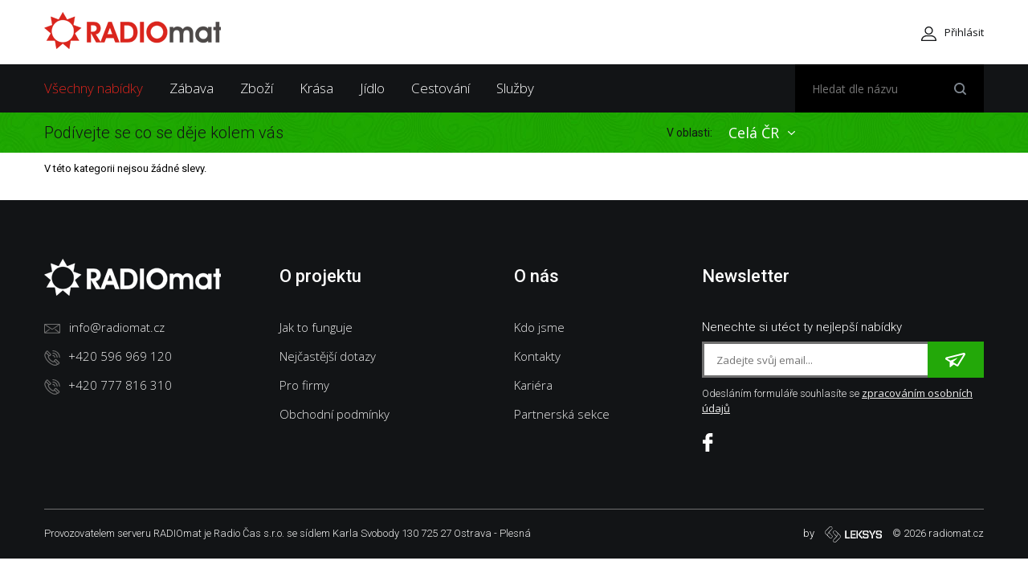

--- FILE ---
content_type: text/html; charset=utf-8
request_url: https://www.radiomat.cz/?do=list-loadMore
body_size: 4414
content:
<!doctype html>
<html lang="cs-CZ" prefix="og: http://ogp.me/ns#">
  <head>
  <!-- Google Tag Manager -->
<script>(function(w,d,s,l,i){w[l]=w[l]||[];w[l].push({'gtm.start':
new Date().getTime(),event:'gtm.js'});var f=d.getElementsByTagName(s)[0],
j=d.createElement(s),dl=l!='dataLayer'?'&l='+l:'';j.async=true;j.src=
'https://www.googletagmanager.com/gtm.js?id='+i+dl;f.parentNode.insertBefore(j,f);
})(window,document,'script','dataLayer','GTM-57CKV4G');</script>
<!-- End Google Tag Manager -->

    <title>RADIOmat.cz - Portál hromadného nakupování se slevou 40% - 90%!</title>

	<meta charset="UTF-8">
	<meta http-equiv="X-UA-Compatible" content="IE=edge">
    <meta name="viewport" content="width=device-width, initial-scale=1">

    <meta name="description" content="RADIOmat - Portál pro hromadné nákupy se slevou 40% - 90%!
sleva, slevový server, Radio Čas, slevy Ostrava, slevy Brno, slevy Olomouc, slevy Zlín, slevy Valašsko, slevy Slezsko, slevy Morava">
    <meta name="keywords" content="RADIOmat, slevy, sleva">
    <meta name="author" content="LEKSYS s.r.o. www.leksys.cz">
    <meta name="facebook-domain-verification" content="1b4an9zv0g4lieruvps0r4pgz50laj">
    
    <link rel="stylesheet" media="screen" href="/style.css?verze=1">
    <link rel="stylesheet" href="/css/devices.css" media="screen">

    <!-- FONTS -->
      <link href="https://fonts.googleapis.com/css?family=Roboto:300,400,500,700&amp;subset=latin-ext" rel="stylesheet">
      <link href="https://fonts.googleapis.com/css?family=Roboto+Condensed&amp;subset=latin-ext" rel="stylesheet">
      <link href="https://fonts.googleapis.com/css?family=Open+Sans:300,400,600,700&amp;subset=latin-ext" rel="stylesheet">
    <!-- FONTS -->

	<link rel="icon" type="image/png" href="/img/favicon.png">
	
    <script type="text/javascript" src="/js/jquery-1.11.3.min.js"></script>
	<script src="/js/moment-with-locales.js"></script>
    <meta property="og:locale" content="cs_CZ">
    <meta property="og:type" content="website">
    <meta property="og:title" content="RADIOmat.cz - Portál hromadného nakupování se slevou 40% - 90%!">
    <meta property="og:description" content="RADIOmat - Portál pro hromadné nákupy se slevou 40% - 90%!
sleva, slevový server, Radio Čas, slevy Ostrava, slevy Brno, slevy Olomouc, slevy Zlín, slevy Valašsko, slevy Slezsko, slevy Morava">
    <meta property="og:url" content="https://www.radiomat.cz/?do=list-loadMore">
    <meta property="og:site_name" content="RADIOmat">

    <script>
      function init() {
        var imgDefer = document.getElementsByTagName("img");
        for (var i=0; i<imgDefer.length; i++) {
        if(imgDefer[i].getAttribute("data-src")) {
        imgDefer[i].setAttribute("src",imgDefer[i].getAttribute("data-src"));
      } } }
      window.onload = init;
    </script>

    <!-- Global site tag (gtag.js) - Google Analytics -->
    <script async src="https://www.googletagmanager.com/gtag/js?id=UA-116849575-1"></script>
    <script>
      window.dataLayer = window.dataLayer || [];
      function gtag(){ dataLayer.push(arguments); }
      gtag('js', new Date());

      gtag('config', 'UA-116849575-1');
    </script>

    <!-- Start of Smartsupp Live Chat script -->
    <script type="text/javascript">
      var _smartsupp = _smartsupp || {};
      _smartsupp.key = '00d5bbffadb08fc6ea883802a5868b9167d4d6f5';
      window.smartsupp||(function(d) {
          var s,c,o=smartsupp=function(){ o._.push(arguments)};o._=[];
          s=d.getElementsByTagName('script')[0];c=d.createElement('script');
          c.type='text/javascript';c.charset='utf-8';c.async=true;
          c.src='https://www.smartsuppchat.com/loader.js?';s.parentNode.insertBefore(c,s);
      })(document);
    </script>

	  </head>
  <body>



  	<!-- Google Tag Manager (noscript) -->
	<noscript><iframe src="https://www.googletagmanager.com/ns.html?id=GTM-57CKV4G"
	height="0" width="0" style="display:none;visibility:hidden"></iframe></noscript>
	<!-- End Google Tag Manager (noscript) -->
    <div id="fb-root"></div>
    <script>(function(d, s, id) {
          var js, fjs = d.getElementsByTagName(s)[0];
          if (d.getElementById(id)) return;
          js = d.createElement(s); js.id = id;
          js.src = 'https://connect.facebook.net/cs_CZ/sdk.js#xfbml=1&version=v2.12&appId=160820527948617&autoLogAppEvents=1';
          fjs.parentNode.insertBefore(js, fjs);
      }(document, 'script', 'facebook-jssdk'));</script>

	<header>
      <div class="menu-top">
        <div class="container">
          <a class="logo" href="/" title="RadioMat.cz" ><img src="/img/logo.png" data-src="/img/logo.png" alt="RadioMat.cz"></a>
          <div class="fl-right">
            <div class="login">
				<a class="login-button ajax" id="neprihlasen" title="Přihlásit se" href="/login/in"><img src="/img/user.svg" data-src="/img/user.svg" alt="Můj učet"><span>Přihlásit</span></a>
            </div>

            <div class="spinner-master">
              <input type="checkbox" id="spinner-form">
              <label class="spinner-spin" for="spinner-form">
                <span class="spinner diagonal part-1"></span>
                <span class="spinner horizontal"></span>
                <span class="spinner diagonal part-2"></span>
              </label>
            </div>
          </div>
        </div>
      </div>
      <div class="menu">
        <div class="container">
          <nav>
            <ul>		
				<li class="active"><a href="/">Všechny nabídky</a></li>
				<li><a href="/zabava">Zábava</a></li>
				<li><a href="/zbozi">Zboží</a></li>
				<li><a href="/krasa">Krása</a></li>
				<li><a href="/jidlo">Jídlo</a></li>
				<li><a href="/cestovani">Cestování</a></li>
				<li><a href="/sluzby">Služby</a></li>
            </ul>
          </nav>
          <div class="searching">
            <form action="/?list-page=2&amp;list-loadMoreCount=1" method="post" id="frm-searchForm">
              <input type="text" name="search" placeholder="Hledat dle názvu" id="frm-searchForm-search" required data-nette-rules='[{"op":":filled","msg":"Zadejte hledaný výraz"}]'><button type="submit" name="go"></button>
            <input type="hidden" name="_token_" value="9mx6zdm8pxHClGlRhZ1rMshbM64/a6b+bsHyI="><input type="hidden" name="_do" value="searchForm-submit"><!--[if IE]><input type=IEbug disabled style="display:none"><![endif]-->
</form>

          </div>
        </div>
      </div>
      <div class="oblast">
        <div class="container">
          <p>Podívejte se co se děje kolem vás</p>
          <form action="/?list-page=2&amp;list-loadMoreCount=1" method="post" id="frm-selectRegionForm">
			<div class="styled-select">
			  <label for="frm-selectRegionForm-region">V oblasti:</label>
			  <select name="region" id="frm-selectRegionForm-region" required data-nette-rules='[{"op":":filled","msg":"Vyberte region"}]'><option value="7" selected>Celá ČR</option></select>
			</div>
<input type="hidden" name="_do" value="selectRegionForm-submit"><!--[if IE]><input type=IEbug disabled style="display:none"><![endif]-->
		  </form>
        </div>
      </div>
    </header>
			
	



<div id="snippet-list-">	<div class="next-products">
      <div class="container" id="snippet-list-testContainer">        
		  			  <p>V této kategorii nejsou žádné slevy.</p>
      </div>
    </div>
</div>
<script type="text/javascript" src="/js/jquery.countdown.min.js"></script>
<script>
	$(function(){
		$.nette.ext('pagination-links', {
			load :function(){
				$(".strankovani .pagination a.ajax").click(function(){
					$('html, body').animate({
						scrollTop: $(".next-products").offset().top
					}, 200);
				});				
				
				/*var timers = $(".timeLeft"),					
					update = function(){
						timers.each(function(){
							var duration = moment.duration($(this).data('date')).locale("cs");
							$(this).html(duration.format('k:mm:ss'));
						});
					};
        
				update();
				setInterval(update, 60000);*/
		
				$('[data-countdown]').each(function() {
					var $this = $(this), finalDate = $(this).data('countdown');
					console.log(finalDate);
					$this.countdown(finalDate, function(event) {
						$this.html(event.strftime('%I:%M:%S'));
					});
				});					
			}
		});		
	});
</script>
					

    <footer>
      <div class="container">
        <div class="fl25">
          <h4><img src="/img/logowhite.png" data-src="/img/logowhite.png" alt="logo"></h4>
          <ul>
            <li><a href="mailto:info@radiomat.cz"><img src="/img/email.svg" data-src="/img/email.svg" alt="email">info@radiomat.cz</a></li>
            <li><a href="tel:+420596969120"><img src="/img/phone.svg" data-src="/img/phone.svg" alt="telefon">+420 596 969 120</a></li>
            <li><a href="tel:+420777816310"><img src="/img/phone.svg" data-src="/img/phone.svg" alt="telefon">+420 777 816 310</a></li>
          </ul>
        </div>
        <div class="fl25">
          <h4>O projektu</h4>
          <ul>
            <li><a href="/jak-to-funguje">Jak to funguje</a></li>
            <li><a href="/faq">Nejčastější dotazy</a></li>
            <li><a href="/pro-firmy">Pro firmy</a></li>
            <li><a href="/obchodni-podminky">Obchodní podmínky</a></li>
          </ul>
        </div>
        <div class="fl25 w20">
          <h4>O nás</h4>
          <ul>
            <li><a href="/kdo-jsme">Kdo jsme</a></li>
            <li><a href="/kontakty">Kontakty</a></li>
            <li><a href="/kariera">Kariéra</a></li>
            <li><a href="/partner/login/in">Partnerská sekce</a></li>
          </ul>
        </div>
        <div class="fl25 w30">
          <h4>Newsletter</h4>
          <div class="newsletter" id="snippet--newsletterForm">
            <form action="/?list-page=2&amp;list-loadMoreCount=1" method="post" id="frm-newsletterForm" class="ajax">
				<div>
                    <label for="frm-newsletterForm-email">Nenechte si utéct ty nejlepší nabídky</label>
				    <input type="email" name="email" placeholder="Zadejte svůj email..." id="frm-newsletterForm-email" required data-nette-rules='[{"op":":filled","msg":"Zadejte Váš email"},{"op":":email","msg":"Emailová adresa není ve správném tvaru"}]'>
				    <button type="submit" name="subscribe"><img src="/img/arrownewsletter.svg" data-src="/img/arrownewsletter.svg" alt="arrow"></button>
                </div>
                  <p>Odesláním formuláře souhlasíte se <a href="https://www.radiomat.cz/zasady-pro-nakladani-s-osobnimi-udaji">zpracováním osobních údajů</a></p>
            <input type="hidden" name="_token_" value="nmjpk3rf5wT3gTOggHFid6lDv06jVQBs+4YAs="><input type="hidden" name="region" value="7"><input type="hidden" name="_do" value="newsletterForm-submit"><!--[if IE]><input type=IEbug disabled style="display:none"><![endif]-->
</form>

            <div class="find-us">
              <a href="https://www.facebook.com/radiomat.cz/"><img src="/img/fb.svg" data-src="/img/fb.svg" alt="Facebook"></a>
            </div>
          </div>
        </div>
        <div class="copyright">
          <p>Provozovatelem serveru RADIOmat je  Radio Čas s.r.o. se sídlem Karla Svobody 130 725 27 Ostrava - Plesná</p>
          <div class="right">
            <span>by</span>
            <a href="#"><img src="/img/logo-leksys.svg" data-src="/img/logo-leksys.svg" alt="LEKSYS"></a>
            <p>© 2026 radiomat.cz</p>
          </div>
        </div>
      </div>
    </footer>

<div id="snippet--modal">        			<div class="login-handler" id="modal">
			  <div class="overlay"></div>
			  <div class="login-content">
                <h4>Přihlášení</h4>
                <a class="close" href="javascript:void(0)"><img src="/img/zrusit.svg" alt="zavřít"></a>
                <div class="content">
                </div>
			  </div>
			</div>
</div>

    <div class="overlay"></div>
    <a href="#" class="scrollToTop"></a>

	
    <!-- Begin Cookie Consent plugin by Silktide - http://silktide.com/cookieconsent -->
    <!-- End Cookie Consent plugin -->
	<script src="https://nette.github.io/resources/js/netteForms.min.js"></script>
	<script src="/js/nette.ajax.js"></script>
	<script type="text/javascript" src="/js/main.js"></script>	
	

	<script src="/js/slick.min.js" type="text/javascript" charset="utf-8"></script>
	<script type="text/javascript" src="/js/jquery.countdown.min.js"></script>
    <script type="text/javascript">
      var $carousel = $('.slider').slick({
        dots: false,
        infinite: true,
        arrows: true,
        autoplay: true,
        speed: 700,
        autoplaySpeed: 5000,
        cssEase: 'ease-in-out',
        slidesToShow: 2,
        slidesToScroll: 1,
        responsive: [{
          breakpoint: 768,
          settings: {
            slidesToShow: 1,
            draggable: true
          }
        }]
      });
	  
		$(function(){
			$('[data-countdown]').each(function() {
				var $this = $(this), finalDate = $(this).data('countdown');
				console.log(finalDate);
				$this.countdown(finalDate, function(event) {
					$this.html(event.strftime('%I:%M:%S'));
				});
			});						  	  
		});
    </script>
	<script>
		$(function(){
			
			$.nette.init();
			
			
		});
	</script>
  </body>
</html>


--- FILE ---
content_type: text/css
request_url: https://www.radiomat.cz/style.css?verze=1
body_size: 12219
content:
/* normalize */
article,aside,details,figcaption,figure,footer,header,hgroup,hr,nav,section{display:block}a:,a:focus{outline:dotted thin}.mark,.strong,b,mark,strong{font-weight:700}.em,.mark,dfn,em,mark{font-style:italic}button,html input[type=button],input[type=button],input[type=reset],input[type=submit]{-webkit-appearance:button;cursor:pointer}hr,img,legend{border:0}hr,legend,ol,ul{padding:0}[hidden],audio:not([controls]){display:none}html{;overflow-y:scroll;-ms-text-size-adjust:100%;-webkit-text-size-adjust:100%}body{font-size:13px;line-height:1.5}img{-ms-interpolation-mode:bicubic}h1{font-size:2em}p{-webkit-hyphens:auto;-moz-hyphens:auto;-epub-hyphens:auto;hyphens:auto}.small,small,sub,sup{font-size:75%}.ins,ins{background:#ff9;color:#000;text-decoration:none}.mark,mark{background:#ff0;color:#000}hr{border-top:1px solid #ccc;margin:1em 0;-moz-box-sizing:content-box;box-sizing:content-box;height:0}pre{word-wrap:break-word;white-space:pre-wrap}blockquote{margin:1.5em 40px}q:after,q:before{content:'';content:none}ol,ul{margin:1.5em 0}dd{margin:0}.commentlist,.widget ol,.widget ul,nav ol,nav ul{list-style:none;margin:0}fieldset,fieldset ol,fieldset ul,form,form ol,form ul{margin:0;border:0},button,input,textarea{margin:0;vertical-align:baseline}input[type=search]::-webkit-search-decoration{-webkit-appearance:none}button::-moz--inner,input::-moz--inner{border:0;padding:0}.clearfix:after,.clearfix:before,nav[role=navigation] .menu ul:after,nav[role=navigation] .menu ul:before{content:"";display:table}.clearfix:after,nav[role=navigation] .menu ul:after{clear:both}.clearfix,nav[role=navigation] .menu ul{zoom:1}.wp-smiley{margin:0!important;max-height:1em}@media print{blockquote,img,pre,tr{page-break-inside:avoid}*{background:0 0!important;color:#000!important;text-shadow:none!important;filter:none!important;-ms-filter:none!important}a,a:visited{color:#444!important;text-decoration:underline}a[href]:after{content:" (" attr(href) ")"}abbr[title]:after{content:" (" attr(title) ")"}.ir a:after,a[href^="javascript:"]:after,a[href^="#"]:after{content:""}blockquote,pre{border:1px solid #999}thead{display:table-header-group}img{max-width:100%!important}@page{margin:.5cm}h2,h3,p{orphans:3;widows:3}h2,h3{page-break-after:avoid}}article,aside,details,figcaption,figure,footer,header,hgroup,main,nav,section,summary{display:block}audio,canvas,video{display:inline-block}audio:not([controls]){display:none;height:0}[hidden]{display:none}body,figure{margin:0}a:active,a:hover{outline:0}h1{margin:.67em 0}abbr[title]{border-bottom:1px dotted}code,kbd,pre,samp{font-family:monospace,serif;font-size:1em}q{quotes:"\201C" "\201D" "\2018" "\2019"}small{font-size:80%}sub,sup{font-size:75%;line-height:0;position:relative;vertical-align:baseline}sup{top:-.5em}sub{bottom:-.25em}svg:not(:root){overflow:hidden}fieldset{border:1px solid silver;margin:0 2px;padding:.35em .625em .75em}button,input,select,textarea{margin:0}button,input{line-height:normal}button,select{text-transform:none}button[disabled],html input[disabled]{cursor:default}input[type=checkbox],input[type=radio]{box-sizing:border-box;padding:0}input[type=search]{-webkit-appearance:textfield;-moz-box-sizing:content-box;-webkit-box-sizing:content-box;box-sizing:content-box}input[type=search]::-webkit-search-cancel-button,input[type=search]::-webkit-search-decoration{-webkit-appearance:none}button::-moz-focus-inner,input::-moz-focus-inner{border:0;padding:0}textarea{overflow:auto;vertical-align:top}table{border-collapse:collapse;border-spacing:0}
/* normalize */
*, *:after, *:before { -webkit-box-sizing: border-box; box-sizing: border-box; }
.clearfix:before, .clearfix:after { display: table; content: ''; }
.clearfix:after { clear: both; }
html {
  overflow-x: hidden;
}

body {
  margin: 0;
  font-weight: 400;
  font-family: 'Roboto', sans-serif;
}

img {
  max-width: 100%;
  vertical-align: middle;
  height: auto;
}

a {
	text-decoration: none;
	outline: none !important;
}

button {
	outline: none !important;
  margin: 0;
  padding: 0;
  background: transparent;
  border: 0;
}

select {
	outline: none !important;
  appearance:none;
  -moz-appearance:none; /* Firefox */
  -webkit-appearance:none; /* Safari and Chrome */
  cursor: pointer;
}

select::-ms-expand {
  display: none;
}

ul {
  margin: 0;
	list-style: none;
}

input, select, textarea, button, a {
  padding: 0;
  margin: 0;
  font-family: 'Open Sans', sans-serif;
}

p {
  margin: 0;
}

h1, h2, h3, h4, h5 {
  margin: 0;
}

.row {
  margin: 0 -15px;
}

label {
  display: block;
  text-align: left;
  cursor: pointer;
}

.container {
  width: 1200px;
  padding-left: 15px;
  padding-right: 15px;
  margin: 0 auto;
  float: none !important;
}

hr {
  float: left;
  margin: 0;
  width: 100%;
  border-top: 1px solid #e5e5eb;
}

.spinner-master {
  display: none;
}

.spinner-master input[type=checkbox] {
  display: none;
}

.overlay {
  position: fixed;
  height: 100%;
  width: 100%;
  top: 0;
  left: 0;
  bottom: 0;
  right: 0;
  background: black;
  opacity: 0.4;
  display: none;
  z-index: 10;
}

.overflowhidden {
  overflow: hidden;
}

.overflowhiddenfixed {
  position: fixed;
  height: 100%;
  width: 100%;
  top: 0;
  left: 0;
}

.flex {
  display: flex;
  flex-direction: row;
  flex-wrap: wrap;
  justify-content: space-between;
  align-items: center;
  align-content: center;
}

/* cookies */
.cc_container {
  padding: 10px!important;
  z-index: 1000!important;
  left: 15px !important;
  right: 15px !important;
  bottom: 10px !important;
  background: white !important;
  text-align: center;
  display: -webkit-flex;
  display: -ms-flex;
  display: flex;
  flex-direction: row-reverse;
  justify-content: center;
  align-items: center;
  border: 1px solid #23a809 !important;
}

.cc_container .cc_message {
  color: black !important;
  font-size: 14px !important;
  line-height: 20px !important;
  text-transform: none !important;
  margin-top: 0 !important;
  padding-left: 0 !important;
}

.cc_container a, .cc_container a:visited {
  text-decoration: underline !important;
  color: black !important;
  float: none !important;
}

.cc_container a:hover {
  color: #23a809 !important;
}

.cc_container .cc_btn {
  height: 40px !important;
  background: #23a809 !important;
  color: white !important;
  font-size: 14px !important;
  font-weight: 600 !important;
  line-height: 38px !important;
  text-transform: uppercase !important;
  border: 1px solid #23a809 !important;
  transition: all .2s !important;
  text-decoration: none !important;
  border-radius: 0 !important;
  width: auto !important;
  padding: 0 15px !important;
  max-width: none !important;
}

.cc_container .cc_btn:hover {
  border: 1px solid #23a809 !important;
  background: white !important;
  color: #23a809 !important;
}

.cc_container .cc_logo {
  display: none !important;
}
/* cookies */

.scrollToTop {
  width: 40px;
  height: 40px;
  position: fixed;
  bottom: 0px;
  right: 0px;
  display: none;
  line-height: 20px;
  color: #c1c1c1;
  background: #c1c1c1 url("img/arrowtop.svg") no-repeat center center;
  padding-top: 40px;
  text-transform: uppercase;
  z-index: 12;
  transition: all .25s ease-in-out;
}

.scrollToTop:hover {
  background: #23a809 url("img/arrowtop.svg") no-repeat center center;
  color: #23a809;
}

/* Tlacitka */

.button {
  display: inline-block;
  height: 44px;
  background: #db241c;
  border: 2px solid #db241c;
  padding: 0 25px;
  line-height: 40px;
  border-radius: 3px;
  color: #fff;
  font-size: 16px;
  font-weight: 700;
  text-transform: uppercase;
  transition: all .3s ease-in-out;
}

.button:hover {
  background: #fff;
  color: #db241c;
}

.button.green {
  background: #23a809;
  border: 2px solid #23a809;
}

.button.green:hover {
  color: #23a809;
  background: #fff;
}

.button.facebook {
  background: #3b5998;
  border: 2px solid #3b5998;
  font-size: 16px;
  text-transform: none;
}

.button.facebook img {
  margin-right: 15px;
}

.button.facebook:hover {
  background: black;
  border: 2px solid black;
  color: #fff;
}

.button.grey {
  color: #a3a3a3;
  font-size: 14px;
  font-weight: 500;
  height: 35px;
  line-height: 33px;
  border-radius: 3px;
  border: 1px solid #dcdcdc;
  background: transparent;
}

.button.grey:hover {
  background: #dcdcdc;
  color: #fff;
}

/* Tlacitka */

/* HOMEPAGE */

.menu-top {
  background: #fff;
  height: 80px;
}

.menu-top .logo {
  float: left;
  margin-top: 15px;
}

.menu-top .fl-right {
  float: right;
}

.login {
  float: left;
}

.cart {
  float: left;
  position: relative;
  margin-left: 30px;
}

.cart:before {
  content: "";
  height: 30px;
  width: 1px;
  background: #eeeff0;
  display: inline-block;
  vertical-align: middle;
  margin-right: 20px;
}

.login .login-button, .cart .cart-button {
  height: 80px;
  line-height: 80px;
  display: inline-block;
}

.login .login-button span, .cart .cart-button span {
  color: #121416;
  font-size: 13px;
  font-weight: 400;
  margin-left: 10px;
}

.cart .cart-button span {
  margin-left: 20px;
}

.cart .pocet-slevy {
  position: absolute;
  top: 25px;
  left: 35px;
  width: 20px;
  height: 20px;
  background: #23a809;
  border-radius: 50%;
  color: #ededed;
  font-size: 11px;
  font-weight: 400;
  text-align: center;
  line-height: 20px;
}

.menu {
  height: 60px;
  background: #121416;
}

nav {
  float: left;
}

nav ul li {
  display: inline-block;
  margin-right: 30px;
}

nav ul li:last-child {
  margin-right: 0;
}

nav ul li a {
  color: #fff;
  font-size: 17px;
  font-weight: 300;
  line-height: 60px;
}

nav ul li a:hover {
  color: #db241c;
}

nav ul li.active a {
  color: #db241c;
}

.searching {
  float: right;
}

.searching input {
  height: 60px;
  color: #fff;
  font-size: 14px;
  font-weight: 400;
  padding-left: 20px;
  float: left;
  background: #000;
  border: 1px solid black;
}

.searching button {
  height: 60px;
  width: 60px;
  text-align: center;
  background: #000 url("img/search.svg") no-repeat center;
}

.oblast {
  background: url("img/bgshader.jpg") repeat-x center;
  height: 50px;
}

.oblast p {
  color: #121416;
  font-size: 20px;
  font-weight: 300;
  line-height: 50px;
  float: left;
}

.styled-select {
  float: right;
}

.styled-select label {
  color: #121416;
  font-size: 14px;
  font-weight: 400;
  float: left;
  line-height: 50px;
  cursor: default;
}

.styled-select select {
  float: left;
  color: #fff;
  font-size: 18px;
  font-weight: 400;
  height: 50px;
  line-height: 50px;
  border: 0;
  background: url("img/arrowselect.svg") no-repeat center right;
  padding: 0 20px;
}

.styled-select select option {
  background: #23a809;
}

.main-carousel {
  float: left;
  width: 100%;
  margin-top: 30px;
  border-bottom: 1px solid #ededed;
  padding-bottom: 40px;
}

.carousel {
  float: left;
  width: 100%;
  position: relative;
}

/* Slider */
.carousel .slick-slider {
  display: block;
  box-sizing: border-box;
  -webkit-user-select: none;
  -moz-user-select: none;
        -ms-user-select: none;
            user-select: none;
    -webkit-touch-callout: none;
    -khtml-user-select: none;
    -ms-touch-action: pan-y;
        touch-action: pan-y;
    -webkit-tap-highlight-color: transparent;
}

.carousel .slider {
  width: 100%;
  margin: 0 auto;
}

.carousel .slick-slide {
  margin: 0;
  position: relative;
  float: left;
  height: 100%;
  min-height: 1px;
  opacity: .2;
  -webkit-transition: opacity 0.6s ease-in-out;
  -moz-transition: opacity 0.6s ease-in-out;
  transition: opacity 0.6s ease-in-out;
  pointer-events: none;
}

.carousel .slick-slide.slick-active {
  opacity: 1;
  pointer-events: auto;
}

.carousel .slick-list {
  display: block;
  margin: 0;
  overflow: hidden;
}

.slick-loading .slick-list {
  background: #fff url('img/ajax-loader.gif') center center no-repeat;
}

/* Arrows */
.carousel .slick-prev, .carousel .slick-next {
  font-size: 0;
  line-height: 0;
  padding: 0;
  border: none;
  outline: none;
  position: absolute;
  top: 30%;
  width: 50px;
  height: 50px;
  background: #23a809;
  line-height: 48px;
  border-radius: 50%;
  -webkit-transform: translate(0, -30%);
  -ms-transform: translate(0, -30%);
  transform: translate(0, -30%);
  cursor: pointer;
  z-index: 9;
}

.carousel .slick-prev:hover, .carousel .slick-next:hover {
  background-image: linear-gradient(to top, rgba(230, 230, 230, 0) 0%, rgba(230, 230, 230, 0.5) 100%);
}

.carousel .slick-prev {
  left: -50px;
}

.carousel .slick-prev:before, .carousel .slick-next:before {
  content: '';
  background: url("img/arrowleft.svg") no-repeat center;
  width: 9px;
  height: 16px;
  display: inline-block;
  vertical-align: middle;
}

.carousel .slick-next {
  right: -50px;
}

.carousel .slick-next:before {
  background: url("img/arrowright.svg") no-repeat center;
}

article.nabidka {
  float: left;
  width: 100%;
  padding: 0 15px;
}

article.nabidka a {
  position: relative;
  float: left;
  width: 100%;
}

article.nabidka a:hover h2 {
  text-decoration: underline;
}

.actions {
  position: absolute;
  left: 0px;
  top: 10px;
  text-align: left;
  width: 100%;
}

.actions .action {
  height: 30px;
  background: black;
  line-height: 30px;
  padding: 0 10px;
  display: table;
  color: #fff;
  font-weight: 500;
  text-transform: uppercase;
  margin-bottom: 10px;
  position: relative;
}

.actions .action strong {
  position: absolute;
  bottom : 0px;
  right: -30px;
  z-index: 6;
  background: transparent;
  border-color: transparent;
  border-style: solid;
  border-width: 15px;
}

article.nabidka .price-info {
  font-family: 'Roboto Condensed', sans-serif;
  position: absolute;
  right: 10px;
  top: 10px;
  width: 40px;
  height: 40px;
  border-radius: 50%;
  background: #23a809;
  color: #fff;
  font-size: 14px;
  font-weight: 400;
  line-height: 31px;
  text-transform: uppercase;
  text-align: center;
  line-height: 40px;
}

article.nabidka figure {
  float: left;
  width: 100%;
}

article.nabidka figure .max-height {
  width: 100%;
  float: left;
  height: 290px;
  overflow: hidden;
}

article.nabidka figure .max-height img {
  max-height: 290px;
  height: auto;
  width: 100%;
}

article.nabidka figure .description {
  margin-top: 15px;
  float: left;
  width: 100%;
}

article.nabidka figure .description img {
  height: 14px;
  margin-right: 10px;
}

article.nabidka figure .description p {
  display: inline-block;
  color: #494949;
  font-size: 13px;
  font-weight: 400;
}

article.nabidka figure .description p:after {
  content: "";
  width: 1px;
  height: 10px;
  display: inline-block;
  margin: 0 10px;
  background: #e7e7e7;
}

article.nabidka figure .description p:last-child:after {
  display: none;
}

article.nabidka figure .description p:first-child {
  text-overflow: ellipsis;
  white-space: nowrap;
  overflow: hidden;
  max-width: 100%;
}

article.nabidka figure h2 {
  color: #000;
  font-size: 28px;
  font-weight: 300;
  line-height: 31px;
  margin: 15px 0;
}

article.nabidka figure figcaption p {
  display: inline-block;
  line-height: 24px;
  font-size: 13px;
  font-weight: 400;
  vertical-align: middle;
}

article.nabidka figure .price {
  color: #23a809;
  font-size: 25px;
  font-weight: 500;
  margin-right: 15px;

}

article.nabidka figure .pricebefore {
  color: #2d343c;
  text-decoration: line-through;
  margin-right: 15px;
}

article.nabidka figure .info {
  color: #5a5a5a;
  height: 24px;
  background: #e7e7e7;
  padding: 0 10px;
  position: relative;
  margin-left: 10px;
}

article.nabidka figure .info:before {
  content: "";
  position: absolute;
  bottom : 0px;
  left: -24px;
  z-index: 6;
  background: transparent;
  border-color: transparent;
  border-style: solid;
  border-width: 12px;
  border-right-color: #e7e7e7;
}

.next-products {
  float: left;
  width: 100%;
  padding-top: 10px;
  margin-bottom: 30px;
}

.next-products .nabidka {
  width: 33.3333%;
  height: 360px;
  margin-top: 30px;
}

.next-products article.nabidka figure .description {
  height: 50px;
  overflow: hidden;
}

.next-products article.nabidka figure h2 {
  font-size: 21px;
  height: 63px;
  line-clamp: 2;
  -webkit-line-clamp: 2;
  -moz-line-clamp: 2;
  line-clamp: 2;
  overflow: hidden;
  text-overflow: ellipsis;
  box-orient: vertical;
  display: -webkit-box;
  -webkit-box-orient: vertical;
  -moz-box-orient: vertical;
  width: 100%;
}

.next-products article.nabidka figure .max-height {
  height: auto;
}

.next-products article.nabidka figure .max-height img {
    max-height: 180px;
}

.next-products .nabidka.letak .max-height {
  height: 360px;
}

.next-products .nabidka.letak .max-height img {
  max-height: 360px;
}

.strankovani {
  float: left;
  width: 100%;
  border-top: 1px solid #ededed;
  text-align: center;
  padding-top: 30px;
  margin-top: 30px;
}

.strankovani .zobrazeni {
  float: left;
}

.strankovani .zobrazeni p {
  line-height: 44px;
  font-size: 13px;
  color: #3d3427;
  font-weight: 400;
}

.strankovani .zobrazeni p strong {
  color: #2d343c;
}

.pagination {
  float: right;
  margin: 0;
  border-radius: 0;
  padding: 0;
  text-align: right;
  margin-top: 12px;
}

.pagination li {
  display: inline-block;
  text-align: center;
}

.pagination li a {
  font-size: 13px;
  font-weight: 400;
  text-transform: uppercase;
  color: #2d343c;
  width: 22px;
  height: 22px;
  display: inline-block;
  margin: 0;
  position: relative;
}

.pagination .active a {
  color: #db241c;
  pointer-events: none;
  width: 22px;
  height: 22px;
}

.pagination > li > a:hover, .pagination > li > span:hover, .pagination > li > a:focus, .pagination > li > span:focus {
  color: #db241c;
  background: transparent;
}

.pagination .active a:hover {
  background: transparent;
  color: #db241c;
}

.pagination li span {
  font-size: 13px;
  font-weight: 400;
  color: #db241c;
  display: inline-block;
  width: 22px;
  height: 22px;
  cursor: default;
}

.pagination li:hover span {
  font-size: 13px;
  font-weight: 400;
  color: #db241c;
}

footer {
  float: left;
  width: 100%;
  background: #121416;
  padding-top: 70px;
}

footer .fl25 {
  float: left;
  width: 25%;
}

footer .fl25.w20 {
  width: 20%;
}

footer .fl25.w30 {
  width: 30%;
}

footer .fl25 h4 {
  color: #fff;
  font-size: 22px;
  font-weight: 500;
  height: 50px;
  line-height: 50px;
  margin-bottom: 20px;
}

footer .fl25 ul li a {
  color: #ededed;
  font-size: 15px;
  font-weight: 300;
  line-height: 36px;
}

footer .fl25 ul li a:hover {
  color: #db241c;
}

footer .fl25 ul li a img {
  margin-right: 10px;
}

footer .fl25 .newsletter label {
  color: #fff;
  font-size: 15px;
  font-weight: 300;
  line-height: 36px;
}

footer .fl25 .newsletter input {
  height: 45px;
  border: 3px solid #707070;
  line-height: 39px;
  float: left;
  width: 80%;
  border-right: 0;
  padding-left: 15px;
}

footer .fl25 .newsletter button {
  float: left;
  width: 20%;
  height: 45px;
  background: #23a809;
  line-height: 45px;
  border: 0;
  transition: all .2s ease-in-out;
}

footer .fl25 .newsletter button:hover {
  background: #707070;
}

footer .fl25 .find-us a {
  margin-top: 20px;
  margin-right: 20px;
  display: inline-block;
  transition: all .2s ease-in-out;
}

footer .copyright {
  margin-top: 70px;
  float: left;
  width: 100%;
  border-top: 1px solid #707070;;
  text-align: right;
  padding: 20px 0;
}

footer .copyright p {
  color: #ededed;
  font-size: 13px;
  font-weight: 300;
  float: left;
}

footer .copyright .right {
  float: right;
}

footer .copyright .right span {
  color: #fff;
  font-size: 13px;
  font-weight: 300;
}

footer .copyright .right a {
  margin: 0 10px;
}

footer .copyright .right p {
  float: none;
  display: inline-block;
}

/* HOMEPAGE */

/* REPASSWORD */

.account-page {
  float: left;
  width: 100%;
  padding: 40px 0;
}

aside.bocni-menu {
  float: left;
  width: 25%;
  text-align: center;
  margin-bottom: 30px;
}

aside.bocni-menu ul li a {
  color: #232930;
  font-size: 15px;
  font-weight: 300;
  height: 60px;
  line-height: 58px;
  background: #f4f6f8;
  border-top: 1px solid #d9d9d9;
  display: inline-block;
  width: 100%;
  transition: all .3s ease-in-out;
}

aside.bocni-menu ul li a span.pocetkreditu {
  width: 27px;
  height: 27px;
  background: #db241c;
  border-radius: 27px;
  display: inline-block;
  margin-left: 15px;
  color: #fff;
  font-size: 12px;
  line-height: 27px;
  font-weight: 600;
}

aside.bocni-menu ul li a:hover {
  background: #fff;
}

aside.bocni-menu ul li:first-child a {
  border-top: 1px solid transparent;
}

aside.bocni-menu ul li.active a {
  background: #e7ebef;
  position: relative;
}

aside.bocni-menu ul li.active a:after {
  content: "";
  position: absolute;
  right: -24px;
  top: 50%;
  z-index: 9;
  border: 12px solid transparent;
  border-left: 12px solid #e7ebef;
  -ms-transform: translate(0% ,-50%);
  -webkit-transform: translate(0% ,-50%);
  transform: translate(0% ,-50%);
}

.account-page-content {
  float: left;
  width: 75%;
  padding-left: 100px;
  margin-bottom: 30px;
}

.account-page-content.single-order {
  width: 100%;
  padding-left: 0;
}

.box-input {
  float: left;
  width: 50%;
  padding: 0 15px;
  position: relative;
}

.box-input.w100 {
  width: 100%;
}

.box-input label {
  color: #93999f;
  font-size: 13px;
  font-weight: 400;
  line-height: 20px;
  margin-bottom: 10px;
}

.box-input input {
  display: inline-block;
  height: 45px;
  border: 1px solid #aeb8c2;
  line-height: 43px;
  padding-left: 15px;
  width: 100%;
  color: #232930;
  font-size: 15px;
  margin-bottom: 30px;
}

.box-input textarea {
  display: inline-block;
  height: 160px;
  border: 1px solid #aeb8c2;
  line-height: 20px;
  padding: 10px 15px 10px 15px;
  width: 100%;
  color: #232930;
  font-size: 15px;
  margin-bottom: 30px;
  resize: none;
}

.box-input input:hover, .box-input textarea:hover {
  border: 1px solid #23a809;
}

.box-input input:focus, .box-input textarea:focus {
  border: 1px solid #db241c;
}

.account-page-content hr {
  margin-top: 10px;
  margin-bottom: 40px;
  border-top: 1px solid #d9d9d9;
  width: calc(100% - 30px);
  margin-left: 15px;
}

.button-separ {
  float: left;
  width: 100%;
  text-align: left;
}

/* REPASSWORD */

/* ACCOUNT */

.fb-login {
  float: left;
  width: 100%;
  margin-bottom: 30px;
}

.fb-login p {
  color: #93999f;
  font-size: 15px;
  font-weight: 300;
  line-height: 20px;
  margin-bottom: 20px;
}

.account-page .left-part {
  float: left;
  width: 75%;
}

.account-page .right-part {
  float: left;
  width: 25%;
}

.account-page-content hr.nocalc {
  width: 100%;
  margin-left: 0;
}

.file-input-wrapper {
  width: 141px;
  height: 141px;
  overflow: hidden;
  position: relative;
  float: right;
  margin-top: 30px;
}

.file-input-wrapper > input[type="file"] {
  font-size: 0;
  position: absolute;
  top: 0;
  right: 0;
  opacity: 0;
  display: none;
}

.file-input-wrapper > .btn-file-input {
  position: absolute;
  z-index: 5;
  width: 100%;
  height: 100%;
  line-height: 139px;
  background: #d9d9d9 url("img/nahled.jpg") no-repeat center;
  border-radius: 50%;
  border: 1px solid #aeb8c2;
  text-align: center;
  cursor: pointer !important;
}

.file-input-wrapper:hover > .btn-file-input:after {
  content: "";
  background: url("img/tuska.svg") no-repeat center;
  width: 30px;
  height: 30px;
  display: inline-block;
  vertical-align: middle;
}

.file-input-wrapper:hover > .btn-file-input {
  border: 1px solid #23a809;
}

.box-input label.error {
  color: #fff;
  font-size: 11px;
  text-transform: none;
  position: absolute;
  bottom: 15px;
  line-height: 16px;
  text-align: center;
  background: #db241c;
  width: calc(100% - 30px);
  left: 15px;
  margin-bottom: 0;
}

/* ACCOUNT */

/* CREDICTS */

.credicts-info {
  float: left;
  width: 100%;
  text-align: center;
}

.credicts-info h1 {
  color: #424242;
  font-size: 19px;
  font-weight: 300;
  line-height: 31px;
}

.credicts-info .credicts {
  padding: 15px 25px;
  background: #f4f6f8;
  display: inline-block;
  margin: 15px 0;
}

.credicts-info .credicts p {
  color: #121416;
  font-size: 16px;
  font-weight: 400;
  line-height: 20px;
}

.credicts-info .credicts p strong {
  color: #23a809;
  font-size: 36px;
  font-weight: 500;
  line-height: 45px;
  display: block;
}

.credicts-info p {
  color: #424242;
  font-size: 13px;
  font-weight: 400;
  line-height: 20px;
}

.credicts-info table {
  width: 100%;
  margin-top: 40px;
}

.credicts-info table tr td {
  background: #f4f6f8;
  padding: 20px;
  color: #121416;
  font-size: 16px;
  font-weight: 300;
  line-height: 20px;
}

.credicts-info table tr:nth-child(2n) td {
  background: #fff;
}

.credicts-info table tr td.txt {
  font-weight: 400;
}

.credicts-info table tr td.pouzitych-kreditu {
  color: #23a809;
  font-weight: 500;
  white-space: nowrap;
}

.credicts-info table tr td.pouzitych-kreditu.utracene {
  color: #db241c;
}

/* CREDICTS */

/* MY ORDERS */

.objednany-voucher {
  float: left;
  width: 100%;
  margin-bottom: 60px;
}

.objednany-voucher:last-child {
  margin-bottom: 0;
}

.objednany-voucher-content {
  float: left;
  width: 100%;
  border-bottom: 1px solid #e8e8e8;
}

.objednany-voucher .date-remove {
  float: left;
  width: 100%;
  height: 40px;
  background: #f4f6f8;
  line-height: 40px;
  padding: 0 15px;
}

.objednany-voucher .date-remove p {
  color: #121416;
  font-size: 19px;
  font-weight: 400;
  float: left;
}

.objednany-voucher .date-remove a {
  float: right;
}

.objednany-voucher .table-order {
  display: table;
  width: 100%;
}

.objednany-voucher .table-order .image-handler {
  display: table-cell;
  vertical-align: top;
  width: 200px;
  padding: 20px 0;
}

.objednany-voucher .table-order .image-handler img {
  margin-top: 8px;
}

.objednany-voucher .table-order .table-handle {
  display: table;
  width: 100%;
  padding: 20px 0;
}

.objednany-voucher .table-order .table-handle .table-cell {
  display: table-cell;
  vertical-align: top;
}

.objednany-voucher .table-order .table-handle .table-cell h2 {
  color: #424242;
  font-size: 19px;
  font-weight: 300;
  line-height: 28px;
  padding: 0 20px;
}

.objednany-voucher .table-order .table-handle .table-cell p.price {
  color: #23a809;
  font-size: 25px;
  font-weight: 500;
  line-height: 30px;
  vertical-align: bottom;
  padding: 0 20px;
}

.objednany-voucher .table-order .table-handle .table-cell p.stav {
  font-size: 13px;
  font-weight: 400;
  line-height: 31px;
  text-transform: uppercase;
  float: right;
  min-width: 115px;
  position: relative;
}

.hover-notifikace {
  width: 280px;
  position: absolute;
  right: 0;
  top: 40px;
  background: #e9ecef;
  padding: 20px;
  color: #424242;
  font-size: 13px;
  font-weight: 400;
  line-height: 18px;
  z-index: 10;
  white-space: normal;
  text-transform: none;
  display: none;
}

.objednany-voucher .table-order .table-handle .table-cell p.stav:hover .hover-notifikace {
  display: block;
}

.hover-notifikace:after {
  content: "";
  position: absolute;
  top: -24px;
  right: 20px;
  z-index: 9;
  border: 12px solid transparent;
  border-bottom: 12px solid #e7ebef;
}

.objednany-voucher .table-order .table-handle .table-cell p.stav img {
  margin-right: 10px;
}

.objednany-voucher .table-order .table-handle .table-cell p.stav.neuplatneno {
  color: #23a809;
}

.objednany-voucher .table-order .table-handle .table-cell p.stav.uplatneno {
  color: #db241c;
}

.objednany-voucher .table-order .table-handle .table-cell p.stav.neaktivni {
  color: #eaeaea;
  cursor: pointer;
}

.objednany-voucher table {
  width: 100%;
}

.objednany-voucher table tr {
  border-bottom: 1px solid #e8e8e8;
}

.objednany-voucher table tr td {
  border: 1px solid #e8e8e8;
  border-top: 0;
  padding: 15px;
  color: #b0b4b9;
  font-size: 15px;
  font-weight: 400;
  line-height: 20px;
}

.objednany-voucher table tr td span {
  text-transform: uppercase;
  color: #121416;
  margin-left: 10px;
}

.objednany-voucher table tr td:first-child {
  border-left: 0;
  padding-left: 0;
}
.objednany-voucher table tr td:last-child {
  border-right: 0;
  padding-right: 0;
  text-align: right;
}

/* MY ORDERS */

/* TEXTOVE PODSTRANKY */

.textove-podstranky {
  float: left;
  width: 100%;
  padding: 40px 0;
}

.textove-podstranky-content {
  float: left;
  width: 75%;
  padding-left: 100px;
  margin-bottom: 30px;
  font-family: 'Open Sans', sans-serif !important;
}

.textove-podstranky-content h1 {
  color: #232930;
  line-height: 24px;
  font-size: 19px;
  font-weight: 600;
}

.textove-podstranky-content h2 {
  font-size: 13px;
  font-weight: 600;
  color: #232930;
  line-height: 24px;
  margin-top: 30px;
}

.textove-podstranky-content p {
  font-size: 13px;
  font-weight: 400;
  color: #232930;
  line-height: 24px;
}

.textove-podstranky-content a {
  color: #db241c;
  text-decoration: underline;
}

.textove-podstranky-content a:hover {
  color: #23a809;
}

/* kdo jsme */

.textove-podstranky-content.kdo-jsme ul {
  padding-left: 15px;
  list-style-type: disc;
  color: #db241c;
  margin-bottom: 10px;
}

.textove-podstranky-content.kdo-jsme ul li p {
  color: #232930;
  font-size: 14px;
  font-weight: 400;
  padding-left: 10px;
}

.textove-podstranky-content.kdo-jsme p {
  margin-bottom: 20px;
}

.textove-podstranky-content.kdo-jsme p strong {
  font-size: 16px;
}

.textove-podstranky-content.kdo-jsme hr {
  border-top: 1px solid #d9d9d9;
  margin-top: 10px;
  float: none;
  display: inline-block;
}

.textove-podstranky-content.kdo-jsme h1 {
  margin-bottom: 30px;
}

.textove-podstranky-content.kdo-jsme h1.next {
  margin-bottom: 20px;
  margin-top: 40px;
}

.textove-podstranky-content.kdo-jsme h2 {
  font-size: 19px;
  margin-bottom: 10px;
}

.textove-podstranky-content.kdo-jsme .fl33 {
  display: inline-block;
  width: 33%;
  margin-top: 20px;
}

.textove-podstranky-content.kdo-jsme .fl33 h3 {
  color: #121416;
  line-height: 24px;
  font-size: 16px;
  font-weight: 600;
  margin-bottom: 20px;
}

.textove-podstranky-content.kdo-jsme .fl33 p {
  margin-bottom: 0;
}

.textove-podstranky-content.kdo-jsme .d-i {
  display: inline-block;
  margin-right: 50px;
  margin-top: 20px;
}

.textove-podstranky-content.kdo-jsme .d-i p {
  margin-bottom: 0;
}

/* kdo jsme */

.textove-podstranky-content.faq h1 {
  margin-bottom: 30px;
}

.textove-podstranky-content.faq h2 {
  margin-bottom: 10px;
}

.textove-podstranky-content.faq p {
  margin-bottom: 20px;
}

.textove-podstranky-content.pro-firmy h2 {
  font-size: 19px;
}

.textove-podstranky-content.souhlas p {
  margin-bottom: 20px;
}

.textove-podstranky-content.souhlas h1 {
  margin-bottom: 20px;
}

.textove-podstranky-content.souhlas ul {
  list-style: disc;
  margin-left: 20px;
}

.formular-pro-firmy {
	float: right;
    width: 75%;
    padding-left: 100px;
    margin-bottom: 30px;
    font-family: 'Open Sans', sans-serif !important;
	margin-top: 20px;
}

.formular-pro-firmy h2 {
  padding: 30px 0px;
  border-top: 1px solid #d9d9d9;
}

/* TEXTOVE PODSTRANKY */

/* 404 */

.chybova-stranka {
  float: left;
  width: 100%;
  padding: 60px 0;
  text-align: center;
}

.chybova-stranka h1 {
  color: #93999f;
  font-size: 100px;
  font-weight: 700;
  line-height: 110px;
}

.chybova-stranka p {
  color: #121416;
  font-size: 16px;
  font-weight: 400;
  font-family: 'Open Sans', sans-serif;
  margin-bottom: 60px;
}

.chybova-stranka p strong {
  font-size: 24px;
  font-weight: 500;
  font-family: 'Roboto', sans-serif;
}

/* 404 */

/* DETAIL-AKCE */

.detail-action {
  float: left;
  width: 100%;
  padding: 50px 0;
  background: url("img/bgprodukt.jpg") center;
}

.action-description {
  float: left;
  width: 50%;
  padding-right: 30px;
}

.action-description .actions {
  position: static;
  float: left;
}

.action-description .actions .action {
  display: inline-block;
  margin-right: 30px;
  font-size: 11px;
  font-weight: 400;
}

.action-description h1 {
  color: #262626;
  font-size: 37px;
  line-height: 45px;
  font-weight: 300;
  margin-bottom: 20px;
}

.action-description .description {
  float: left;
  width: 100%;
  margin-bottom: 20px;
}

.action-description .description p {
  color: #494949;
  font-size: 13px;
  font-weight: 400;
  margin-right: 30px;
  display: inline-block;
}

.action-description .description p img {
  margin-right: 10px;
}

.action-description select {
  display: inline-block;
  height: 45px;
  line-height: 43px;
  background: #fff url("img/arrowselectgrey.svg") no-repeat center right 15px;
  border-radius: 2px;
  border: 1px solid #d9dee2;
  padding-right: 50px;
  padding-left: 15px;
  margin-bottom: 20px;
  max-width: 100%;
  font-size: 16px;
}

.action-description select:hover, .action-description select:focus {
  border: 1px solid #23a809;
}

.action-description select option:checked {
	background-color: #23a809;
	color: #fff;
}

.action-description .cena-akce {
  float: left;
  width: 100%;
  margin-bottom: 20px;
}

.action-description .cena-akce p {
  height: 30px;
  line-height: 30px;
  display: inline-block;
  font-weight: 400;
}

.action-description .cena-akce .price {
  color: #23a809;
  font-size: 30px;
  margin-right: 15px;
}

.action-description .cena-akce .pricebefore {
  font-size: 15px;
  color: #2d343c;
  text-decoration: line-through;
  margin-right: 15px;
}

.action-description .cena-akce .info {
  color: #5a5a5a;
  height: 24px;
  line-height: 24px;
  background: #e7e7e7;
  padding: 0 10px;
  position: relative;
  margin-left: 10px;
}

.action-description .cena-akce .info:before {
  content: "";
  position: absolute;
  bottom: 0px;
  left: -24px;
  z-index: 6;
  background: transparent;
  border-color: transparent;
  border-style: solid;
  border-width: 12px;
  border-right-color: #e7e7e7;
}

.action-description .button {
  float: left;
}

.image-description {
  float: left;
  width: 50%;
  position: relative;
}

.image-description .sleva {
  position: absolute;
  right: 15px;
  top: 15px;
  z-index: 10;
  font-size: 18px;
  width: 60px;
  height: 60px;
  line-height: 60px;
  border-radius: 50%;
  background: #23a809;
  color: #fff;
  font-weight: 400;
  text-transform: uppercase;
  text-align: center;
}

#slideBox {
	width: 100%;
	max-height: auto;
	overflow: hidden;
	margin: 0 auto;
	position: relative;
	top: 0;
	background: transparent;
	border-radius: 0;
  float: left;
}

#slideBox .slick-vertical .slick-slide {
	border: none;
}

.sliderMain {
	width: 100%;
	height: 290px;
  line-height: 290px;
	position: relative;
	float: left;
  margin: 0 auto;
  position: relative;
  display: block;
  box-sizing: border-box;
  -webkit-user-select: none;
      -moz-user-select: none;
      -ms-user-select: none;
          user-select: none;
  -webkit-touch-callout: none;
  -khtml-user-select: none;
  -ms-touch-action: pan-y;
      touch-action: pan-y;
  -webkit-tap-highlight-color: transparent;
  text-align: center;
}

.sliderMain img {
  max-width: 100%;
  max-height: 290px;
}

.sliderMain .slick-list {
  position: relative;
  display: block;
  overflow: hidden;
  margin: 0;
  padding: 0;
  width: 100%;
  height: 100%;
}

.sliderMain .slick-list:focus {
  outline: none;
}

.sliderMain .slick-list.dragging {
  cursor: pointer;
}

/* dolni galerie */
.sliderSidebar {
	width: calc(100% - 40px);
  margin-left: 20px;
  margin-top: 10px;
	height: 115px;
	float: left;
  position: relative;
  text-align: center;
}

.sliderSidebar .slick-slide {
  height: 115px;
  line-height: 105px;
  display: inline-block;
  cursor: grab;
  cursor: -moz-grab;
  cursor: -webkit-grab;
  text-align: center;
  padding: 0 5px;
}

.sliderSidebar img {
  max-height: 105px;
}

.sliderSidebar .slick-active {
  position: relative;
}

.sliderSidebar .slick-active:after {
  content: "";
  top: 0;
  left: 0;
  border-top: 2px solid transparent;
  position: absolute;
  width: calc(100% - 10px);
  margin-left: 5px;
  height: 100%;
  z-index: 1;
}

.sliderSidebar .slick-current:after {
  border-top: 2px solid #23a809;
  z-index: 2;
}

/* Arrows dolno galerie */
.sliderSidebar .slick-prev, .sliderSidebar .slick-next {
  font-size: 0;
  line-height: 0;
  position: absolute;
  top: 50%;
  display: inline-block;
  height: 100%;
  width: 20px;
  padding: 0;
  -webkit-transform: translate(0, -50%);
  -ms-transform: translate(0, -50%);
  transform: translate(0, -50%);
  cursor: pointer;
  border: none;
  outline: none;
  z-index: 1;
}

.sliderSidebar .slick-prev {
  left: -20px;
}

.sliderSidebar .slick-next {
  right: -20px;
}

.sliderSidebar .slick-prev:before, .sliderSidebar .slick-next:before {
  content: '';
  background: url("img/arrow-left.svg") no-repeat center center;
  width: 20px;
  height: 100%;
  display: inline-block;
}

.sliderSidebar .slick-next:before {
  background: url("img/arrow-right.svg") no-repeat center center;
}

/* DEFAULT SLICK */
.slick-slider .slick-track, .slick-slider .slick-list {
    -webkit-transform: translate3d(0, 0, 0);
       -moz-transform: translate3d(0, 0, 0);
        -ms-transform: translate3d(0, 0, 0);
         -o-transform: translate3d(0, 0, 0);
            transform: translate3d(0, 0, 0);
}

.slick-track {
  position: relative;
  top: 0;
  left: 0;
  display: block;
}

.slick-track:before, .slick-track:after {
  display: table;
  content: '';
}

.slick-track:after {
  clear: both;
}

.slick-loading .slick-track {
  visibility: hidden;
}

[dir='rtl'] .slick-slide {
  float: right;
}

.slick-slide a {
  display: block;
  background-size: cover;
  background-position: center;
}

.slick-slide.slick-loading img {
  display: none;
}

.slick-slide.dragging a {
  pointer-events: none;
}

.slick-initialized .slick-slide {
  display: inline-block;
}

.slick-loading .slick-slide {
  visibility: hidden;
}

.slick-vertical .slick-slide {
  display: block;
  height: auto;
  border: 1px solid transparent;
}

.slick-arrow.slick-hidden {
  display: none;
}

.slick-loading .slick-list {
  background: #fff url('img/ajax-loader.gif') center center no-repeat;
}

.detail-action-description {
  float: left;
  width: 100%;
  border-top: 1px solid #e7e7e7;
}

.detail-action-description .podminky-uplatneni {
  float: left;
  width: 30%;
  padding: 50px 0;
  padding-right: 30px;
  position: relative;
}

.detail-action-description .podminky-uplatneni:after {
  content: "";
  position: absolute;
  right: -1px;
  top: 0;
  width: 1px;
  height: 100%;
  background: #e7e7e7;
}

.detail-action-description .doplnujici-ifnormace {
  float: left;
  width: 70%;
  border-left: 1px solid #e7e7e7;
  padding: 50px 0;
  padding-left: 30px;
}

.detail-action-description.ended .doplnujici-ifnormace {
  width: 100%;
  border-left: none;
}

.detail-action-description h2 {
  color: #000;
  font-size: 25px;
  font-weight: 300;
  line-height: 30px;
  margin-bottom: 20px;
}

.detail-action-description h3, .detail-action-description h4 {
  color: #000;
  font-size: 20px;
  font-weight: 300;
  line-height: 25px;
  margin-bottom: 20px;
}

.detail-action-description ul {
  padding-left: 15px;
  list-style-type: disc;
  margin-bottom: 20px;
}

.detail-action-description ol {
  padding-left: 15px;
  margin-bottom: 20px;
}

.detail-action-description ul li, .detail-action-description ol li {
  color: #595959;
  font-size: 14px;
  font-weight: 400;
  line-height: 24px;
}

.detail-action-description p {
  color: #595959;
  font-size: 14px;
  font-weight: 300;
  line-height: 24px;
  margin-bottom: 20px;
}

.detail-action-description p strong {
  color: black;
}

.detail-action-description a {
  color: #23a809;
  font-size: 14px;
  font-weight: 400;
  line-height: 24px;
  display: inline-block;
  text-decoration: underline;
}

.detail-action-description a:hover {
  color: #db241c;
}

.doplnujici-ifnormace a {
	font-size: inherit;
	font-weight: inherit;
}

.doplnujici-ifnormace iframe {
	max-width: 100%;
	max-height: 446px;
}

.dotaz-k-produktu {
  float: left;
  width: 100%;
  background: #f3f3f3;
  border-top: 1px solid #e7e7e7;
  padding: 50px 0;
}

.dotaz-k-produktu h3 {
  color: #393939;
  font-size: 37px;
  font-weight: 300;
  line-height: 45px;
  margin-bottom: 20px;
}

.dotaz-k-produktu .box-input input {
  margin-bottom: 20px;
}

.dotaz-k-produktu .button {
  float: right;
}

.next-products.somepd {
  padding: 40px 0;
  border-top: 1px solid #e7e7e7;
}

.next-products p.nadpis {
  color: #393939;
  font-size: 37px;
  font-weight: 300;
  line-height: 45px;
  margin-bottom: 20px;
}

.chat-o-voucheru {
  float: left;
  width: 100%;
  border-bottom: 1px solid #dcdcdc;
  margin-top: 20px;
}

.uzivatel-chat {
  float: left;
  width: 100%;
  position: relative;
  padding: 30px 0;
  border-top: 1px solid #dcdcdc;
}

.uzivatel-chat .uzivatel-img {
  float: left;
  width: 70px;
  height: 70px;
  text-align: center;
  background: #f3f3f3;
}

.uzivatel-chat .uzivatel-img img {
  max-height: 68px;
}

.uzivatel-chat .uzivatel-desc {
  padding-left: 100px;
  margin: 10px 0;
  line-height: 20px;
}

.uzivatel-chat .uzivatel-desc p {
  color: #090909;
  font-size: 15px;
  font-weight: 500;
  display: inline-block;
  margin-right: 40px;
}

.uzivatel-chat .uzivatel-desc span {
  color: #848484;
  font-size: 13px;
  font-weight: 300;
}

.uzivatel-chat .uzivatel-query {
  color: #090909;
  font-size: 13px;
  font-weight: 400;
  line-height: 20px;
  padding-left: 100px;
  margin: 10px 0;
}

.uzivatel-chat.odpoved {
  float: right;
  width: 93%;
  padding-top: 0;
  border-top: 0;
}

.border-title {
  position: relative;
  text-align: center;
  width: 100%;
  float: left;
  display: table;
  margin-bottom: 30px;
}

.border-title p {
  margin: 0 30px;
  white-space: nowrap;
  display: inline-block;
  color: #aaaaaa;
  font-size: 14px;
  font-weight: 300;
}

.border-title span {
  display: table-cell;
  position: relative;
  top: -8px;
  width: 50%;
  border-bottom: 1px solid #dcdcdc;
}

.dotaz-k-produktu .button-separ.mt20 {
  margin-top: 20px;
}
/* DETAIL-AKCE */

/* DETAIL-AKCE skoncene */

.actions .action.ended {
  height: 40px;
  line-height: 40px;
  font-size: 15px;
  font-weight: 500;
  padding: 0 30px;
}

.actions .action.ended strong {
  right: -40px;
  border-width: 20px;
}

.desc-ended-action {
  float: left;
  width: 100%;
  margin-bottom: 20px;
  color: #595959;
  font-size: 14px;
  font-weight: 400;
  line-height: 20px;
}

.action-description .description p.ended {
  color: #db241c;
}

.zajem-o-akci {
  float: left;
  width: 100%;
}

.zajem-o-akci input {
  width: 100%;
  max-width: 300px;
  height: 45px;
  line-height: 43px;
  background: #fff;
  border: 1px solid #aeb8c2;
  float: left;
  padding-left: 15px;
  color: #707070;
  font-size: 13px;
  font-weight: 300;
  margin-right: 25px;
}

.detail-action-description.ended {
  padding-bottom: 30px;
}

.detail-action-description.ended h2 {
  font-size: 30px;
  line-height: 35px;
}

.next-products.somepd.ended p.nadpis {
  font-size: 30px;
  line-height: 35px;
}

.button-pos-rel {
  float: left;
  width: 100%;
  text-align: center;
  background: transparent;
  position: relative;
  top: -17px;
  height: 0;
  z-index: 10;
}

.button-show-hide {
  display: inline-block;
  height: 35px;
  line-height: 33px;
  background: #fff url("img/arrowshow.svg") no-repeat center right 15px;
  border: 1px solid #e7e7e7;
  padding-left: 15px;
  padding-right: 50px;
  color: #8e8e8e;
  font-size: 14px;
  font-weight: 500;
  transition: all .2s ease;
}

.button-show-hide.active {
  background: #fff url("img/arrowhide.svg") no-repeat center right 15px;
  border: 1px solid #23a809;
  color: #23a809;
}

.button-show-hide:hover {
  border: 1px solid #23a809;
  color: #23a809;
}
/* DETAIL-AKCE skoncene */

/* CART */

.cart-page {
  float: left;
  width: 100%;
}

.cart-page .title-cart {
  float: left;
  width: 100%;
  background: #f4f6f8;
  padding: 20px 0;
  margin-bottom: 20px;
}

.cart-page .title-cart .title {
  color: #0b0f1a;
  font-size: 26px;
  font-weight: 400;
  line-height: 32px;
}

.cart-page .objednany-voucher {
  margin-bottom: 30px;
}

.cart-page .objednany-voucher .objednany-voucher-content:last-child {
  border-bottom: 0;
}

.objednany-voucher .table-order .table-handle .table-row {
  display: table-row;
}

.cart-page .objednany-voucher .table-order .table-handle {
  height: 230px;
}

.cart-page .objednany-voucher .table-order .table-handle .table-cell .description {
  padding: 0 30px;
  margin-bottom: 15px;
}

.cart-page .objednany-voucher .table-order .table-handle .table-cell .description p {
  color: #494949;
  font-size: 13px;
  font-weight: 400;
  display: inline-block;
  padding: 0 !important;
}

.cart-page .objednany-voucher .table-order .table-handle .table-cell .description p:after {
  content: "";
  width: 1px;
  height: 10px;
  display: inline-block;
  margin: 0 10px;
  background: #e7e7e7;
}

.cart-page .objednany-voucher .table-order .table-handle .table-cell .description p:last-child:after {
  display: none;
}

.cart-page .objednany-voucher .table-order .table-handle .table-cell .description p img {
  margin-right: 10px;
}

.cart-page .objednany-voucher .table-order .table-handle .table-cell h2 {
  font-size: 22px;
  padding: 0 30px;
}

.cart-page .objednany-voucher .table-order .table-handle .table-cell p {
  padding: 0 30px;
  color: #424242;
  font-size: 14px;
}

.cart-page .objednany-voucher .table-order .table-handle .table-cell p strong {
  color: #2aaa12;
}

.cart-page .objednany-voucher .table-order .image-handler {
  width: 370px;
}

.cart-page .objednany-voucher .table-order .table-handle .table-cell a.smazat {
  float: right;
  cursor: pointer;
}

.cart-page .objednany-voucher .table-order .table-handle .table-cell .select {
  height: 35px;
  border: 1px solid #d9d9d9;
  line-height: 33px;
  padding-left: 10px;
  border-radius: 3px;
  padding-right: 50px;
  background: url("img/arrowcount.png") no-repeat center right 10px;
  margin-left: 30px;
}

.cart-page .objednany-voucher .table-order .table-handle .table-row.v-a-b .table-cell {
  vertical-align: bottom;
}

.cart-page .objednany-voucher .table-order .table-handle .table-row.v-a-b .table-cell p.price {
  float: right;
  padding-right: 0;
  white-space: nowrap;
}

.cart-page .objednany-voucher .table-order .table-handle .table-row.v-a-b .table-cell p.price span {
  color: #2d343c;
  font-size: 13px;
  font-weight: 400;
  text-decoration: line-through;
  vertical-align: middle;
  margin-right: 10px;
  position: relative;
  top: -3px;
}

.cart-page .celkova-cena {
  float: left;
  border-top: 1px solid #d9d9d9;
  width: 100%;
  text-align: right;
  padding: 30px 0;
}

.cart-page .celkova-cena .container {
	display: flex;
    justify-content: space-between;
	align-items: center;
}

.cart-page .celkova-cena .container .checkbox-delivery {
	width: auto;
	padding-top: 0px;
}

.cart-page .celkova-cena .container .checkbox-delivery label:before {
	top: 0;
}

.cart-page .celkova-cena p {
  color: #262626;
  font-size: 22px;
  font-weight: 400;
  line-height: 30px;
}

.cart-page .celkova-cena p strong {
  color: #2aaa12;
  font-size: 30px;
  font-weight: 900;
}

.cart-page .celkova-cena p.credits {
	font-size: 18px;
	margin-bottom: 10px;
}

.cart-page .celkova-cena p.credits strong {
	font-size: 20px;
}

.cart-page .cart-pay {
  float: left;
  width: 100%;
  padding-bottom: 40px;
}

.checkbox-delivery {
  display: inline-block;
  width: 100%;
  position: relative;
  padding-top: 20px;
}

.checkbox-delivery input[type="radio"], .checkbox-delivery input[type="checkbox"] {
  display: none;
}

.checkbox-delivery label {
  color: #0b0f1a;
  font-size: 15px;
  font-weight: 400;
  line-height: 20px;
  padding-left: 35px;
}

.checkbox-delivery label:hover {
  color: #db241c;
}

.checkbox-delivery label:before {
  content: "";
  width: 17px;
  height: 17px;
  border-radius: 50%;
  border: 1px solid #d5d5d5;
  background: #fff;
  position: absolute;
  left: 0px;
  top: 20px;
}

.checkbox-delivery input[type="radio"]:checked + label:before, .checkbox-delivery input[type="checkbox"]:checked + label:before {
  border: 1px solid #db241c;
  background: #fff url("img/rounded.svg") top 3px left 3px no-repeat;
}

.checkbox-delivery input[type="radio"] + label:hover:before, .checkbox-delivery input[type="checkbox"] + label:hover:before {
  border: 1px solid #db241c;
}

.zobraz-variatny {
  display: none;
  float: left;
  width: 100%;
  border-bottom: 1px solid #d9d9d9;
}

.zobraz-variatny.open {
  display: block;
}

.checkbox-delivery-carts {
  display: inline-block;
  width: 120px;
  position: relative;
  margin-top: 20px;
  padding: 20px;
  background: #fff;
}

.checkbox-delivery-carts.checked {
  background: #f4f6f8;
}

.checkbox-delivery-carts label {
  padding-left: 0;
  margin-left: 25px;
  display: inline-block;
}

.checkbox-delivery-carts label img {
  height: 40px;
}

.checkbox-delivery-carts label:before {
  content: "";
  width: 17px;
  height: 17px;
  border-radius: 50%;
  border: 1px solid #d5d5d5;
  background: #fff;
  position: absolute;
  left: 15px;
  top: 30px;
}

.checkbox-delivery-carts input[type="radio"]:checked + label:before, .checkbox-delivery-carts input[type="checkbox"]:checked + label:before {
  border: 1px solid #db241c;
  background: #fff url("img/rounded.svg") top 3px left 3px no-repeat;
}

.checkbox-delivery-carts input[type="radio"] + label:hover:before, .checkbox-delivery-carts input[type="checkbox"] + label:hover:before {
  border: 1px solid #db241c;
}

.detail-buyer {
  display: inline-block;
  width: 100%;
  padding: 30px 0;
}

.detail-buyer .button {
  margin-bottom: 20px;
}

.detail-buyer label {
  color: #595959;
  font-size: 14px;
  font-weight: 400;
}

.detail-buyer input {
  height: 45px;
  border-radius: 2px;
  border: 1px solid #d9dee2;
  line-height: 43px;
  color: black;
  font-size: 14px;
  font-weight: 400;
  width: 100%;
  max-width: 300px;
  padding-left: 15px;
}

#registerPart {
  margin: 0 -15px;
}

#registerPart div {
  float: left;
  width: 33.3333%;
  padding: 0 15px;
  margin-top: 20px;
}

#registerPart div label {
  margin-bottom: 10px;
}

#registerPart div input {
  max-width: 100%;
}

.detail-buyer span {
  float: left;
  margin-right: 30px;
  height: 90px;
}

.detail-buyer span img {
  max-height: 90px;
}

.detail-buyer .info {
  float: left;
}

.detail-buyer p {
  color: #0b0f1a;
  font-size: 15px;
  font-weight: 300;
  line-height: 20px;
  margin: 5px 0;
  display: inline-block;
  width: 100%;
}

.detail-buyer .another-acc {
  float: left;
  width: 100%;
  text-align: right;
}

.detail-buyer .another-acc a {
  color: #0b0f1a;
  font-size: 15px;
  font-weight: 400;
  line-height: 20px;
  display: inline-block;
  text-decoration: underline;
}

.detail-buyer .another-acc a:hover {
  color: #23a809;
}

.end-it-pay-it {
  float: left;
  width: 100%;
  border-top: 1px solid #d9d9d9;
  text-align: right;
  margin-bottom: 50px;
}

.end-it-pay-it .container .checkbox-delivery {
  margin-bottom: 20px;
}

.end-it-pay-it .checkbox-delivery .checkbox-delivery-carts {
  width: 100%;
  margin-top: 0;
  padding: 20px 0;
}

.end-it-pay-it .checkbox-delivery .checkbox-delivery-carts label {
  color: #0b0f1a;
  font-size: 13px;
  font-weight: 300;
  float: none;
  display: inline-block;
  margin: 0;
}

.end-it-pay-it .checkbox-delivery .checkbox-delivery-carts label a {
  text-decoration: underline;
  color: #0b0f1a;
}

.end-it-pay-it .checkbox-delivery .checkbox-delivery-carts label a:hover {
  color: #23a809;
}

.end-it-pay-it .checkbox-delivery .checkbox-delivery-carts label::before {
  top: 5px;
  left: 0;
  position: relative;
  display: inline-block;
  margin-right: 10px;
}
/* CART */

/* CONFIRMATION */

.confirmation {
  float: left;
  width: 100%;
  border-top: 1px solid #cacaca;
  padding: 50px 0;
}

.confirmation h1 {
  color: #262626;
  font-size: 30px;
  font-weight: 500;
  line-height: 45px;
  text-transform: uppercase;
  text-align: center;
}

.confirmation .undertitle {
  color: #262626;
  font-size: 16px;
  font-weight: 300;
  line-height: 20px;
  margin-bottom: 40px;
  text-align: center;
  margin-top: 10px;
}

.confirmation .image-conf {
  float: left;
  width: 40%;
  padding-right: 15px;
}

.confirmation .descr-conf {
  float: left;
  width: 60%;
  padding-left: 15px;
}

.confirmation .descr-conf h2 {
  color: #262626;
  font-size: 37px;
  line-height: 43px;
  font-weight: 300;
}

.confirmation .descr-conf .pocetks {
  color: #262626;
  font-size: 14px;
  font-weight: 400;
  line-height: 20px;
  margin-bottom: 30px;
}

.confirmation .descr-conf .pocetks strong {
  color: #23a809;
}

.confirmation .payment-status {
  text-align: center;
  font-size: 18px;
  font-weight: 500;
  text-transform: uppercase;
  margin-bottom: 40px;
}

.confirmation .payment-status.not-paid {
  color: #da251c;
}

.confirmation .payment-status.paid {
  color: #23a809;
}

.confirmation .pay-form {
  text-align: center;
}

.confirmation .pay-form .button {
  padding: 0 50px;
}

.confirmation .payment-info {
  text-align: center;
  margin-top: 60px;
  font-size: 14px;
  font-weight: 400;
}

.confirmation .payment-info span span {
  font-size: 24px;
  color: #23a809;
  font-weight: 700;
}

.confirmation .payment-info span strong {
  font-size: 24px;
}

.confirmation .payment-info span span, .confirmation .payment-info span strong {
  margin-left: 10px;
}

.confirmation .payment-info > span:first-child {
  margin-right: 55px;
}

.confirmation .payment-info > span:last-child {
  margin-left: 55px;
}

.confirmation .delimiter {
  border-top: 1px solid #cacaca;
  margin: 50px 0;
}

.map-view {
  float: left;
  width: 100%;
}

.map-view .map-view-content {
  float: left;
  margin-right: 30px;
}

.map-view p {
  color: #595959;
  font-size: 14px;
  font-weight: 400;
  line-height: 24px;
}

.map-view p strong {
  color: #23a809;
  font-size: 25px;
  line-height: 30px;
  font-weight: 500;
  margin-top: 40px;
  display: inline-block;
}

.smallertitle {
  display: inline-block;
  width: 100%;
  background: #f4f6f8;
  padding: 10px 15px;
  margin-top: 30px;
}

.voucher-styles .left-part-60 .descr-of-voucher {
  margin-top: 40px;
  color: #595959;
  font-size: 14px;
  font-weight: 300;
  line-height: 24px;
}

.smallertitle .title {
  color: #0b0f1a;
  font-size: 19px;
  font-weight: 400;
  line-height: 25px;
}

.descr-of-voucher p {
  color: #595959;
  font-size: 14px;
  font-weight: 300;
  line-height: 24px;
}

.goback {
  color: #121416;
  font-size: 13px;
  font-weight: 400;
  text-decoration: underline;
  line-height: 50px;
  display: inline-block;
  margin-top: 15px;
}

.goback:hover {
  color: #23a809;
}

/* CONFIRMATION */

@media (max-width: 1300px) {

  .carousel .slick-next {
    right: -15px;
  }
  .carousel .slick-prev {
    left: -15px;
  }

}

/* CATeGORY */
.title-filter {
  float: left;
  width: 100%;
  border-bottom: 1px solid #ededed;
  padding-bottom: 20px;
}

.title-filter h1 {
  font-size: 36px;
  line-height: 50px;
  font-weight: 300;
  float: left;
  width: 100%;
  border-bottom: 1px solid #ededed;
  padding: 20px 0;
  margin-bottom: 20px;
}

.title-filter p.nalezeno {
  float: left;
  font-size: 14px;
  line-height: 30px;
  color: #2d343c;
}

.title-filter ul {
  float: right;
}

.title-filter ul li {
  display: inline-block;
}

.title-filter ul li:after {
  content: '';
  display: inline-block;
  vertical-align: middle;
  background: #7b7e81;
  height: 14px;
  width: 1px;
  margin: 0 15px;
  margin-top: -2px;
}

.title-filter ul li:last-child:after {
  display: none;
}

.title-filter ul li a {
  font-size: 14px;
  line-height: 30px;
  color: #2d343c;
  display: inline-block;
}

.title-filter ul li.active a {
  color: #db241c;
}

.title-filter ul li a:hover {
  text-decoration: underline;
}
/* CATeGORY */

/* CART LOGIN modals */

.cart-content {
  position: absolute;
  top: 80px;
  right: 0;
  background: #fff;
  box-shadow: 0 3px 17px 4px rgba(0, 0, 0, 0.15);
  border-radius: 0 0 3px 3px;
  width: 580px;
  padding: 30px 50px 20px 50px;
  z-index: 5;
  display: none;
}

.cart-content:after {
  content: '';
  background: #fff;
  position: absolute;
  top: -20px;
  right: 1px;
  height: 30px;
  width: 145px;
}

.cart-content h3 {
  color: #121416;
  font-size: 24px;
  font-weight: 700;
  line-height: 30px;
}

.cart-content table {
  width: 100%;
}

.cart-content table tr {
  border-bottom: 1px solid #d9d9d9;
}

.cart-content table td {
  vertical-align: top;
  padding: 25px 0;
}

.cart-content table .image span {
  width: 165px;
  height: 85px;
  display: inline-block;
  overflow: hidden;
}

.cart-content table .popis {
   padding-left: 30px;
}

.cart-content table .popis p.dsc a {
  color: #424242;
  font-size: 16px;
  font-weight: 300;
  line-height: 24px;
}

.cart-content table .popis p.dsc a:hover {
  text-decoration: underline;
}

.cart-content table .popis p.price {
  color: #23a809;
  font-size: 18px;
  font-weight: 500;
  text-align: left;
}

.cart-content table .popis p.price a {
  float: right;
}

.cart-content .doporucujeme {
  color: #121416;
  font-size: 14px;
  font-weight: 400;
  line-height: 20px;
  text-align: center;
  margin-top: 20px;
}

.cart-content .doporucujeme a {
  color: #00488f;
  text-decoration: underline;
}

.cart-content .doporucujeme a:hover {
  color: #23a809;
}

.login-handler {
  position: fixed;
  width: 100%;
  height: 100%;
  overflow: hidden;
  text-align: center;
  z-index: 30;
  justify-content: center;
  display: none;
  opacity: 0;
  left: 0;
  top: 0;
}

.login-handler .login-content {
  position: relative;
  z-index: 30;
  width: 505px;
  height: auto;
  max-height: calc(100vh - 60px);
  background: #fff;
  border-radius: 3px;
  display: inline-block;
  align-self: center;
  overflow-y: auto;
}

.login-handler .login-content h4 {
  color: #000;
  font-size: 24px;
  line-height: 30px;
  font-weight: 700;
  margin-top: 40px;
  margin-bottom: 30px;
}

.login-handler .login-content a.close {
  position: absolute;
  right: 30px;
  top: 25px;
}

.login-handler .login-content .content {
  max-width: 320px;
  width: 100%;
  display: inline-block;
  margin-bottom: 30px;
}

.login-handler .login-content .content .input {
  display: inline-block;
  width: 100%;
  margin-bottom: 30px;
}

.login-handler .login-content .content .input label {
  color: #93999f;
  font-size: 13px;
  font-weight: 400;
  line-height: 20px;
}

.login-handler .login-content .content .input input {
  width: 100%;
  height: 45px;
  border: 1px solid #aeb8c2;
  display: inline-block;
  line-height: 43px;
  color: black;
  font-size: 15px;
  font-weight: 300;
  padding-left: 15px;
}

.login-handler .login-content .content p {
  color: #93999f;
  font-size: 15px;
  font-weight: 300;
  line-height: 20px;
  margin-bottom: 10px;
}

.login-handler .login-content .content p a {
  text-decoration: underline;
  color: #93999f;
}

.login-handler .login-content .content p a:hover {
  color: #23a809;
}

.login-handler .login-content .content hr {
  border-top: 1px solid #d1d1d1;
  margin: 30px 0;
}

.login-handler .login-content .content .fbbutton {
  display: inline-block;
  color: #fff;
  font-size: 16px;
  font-weight: 700;
  padding: 0 30px;
  height: 45px;
  background: #3b5998;
  border-radius: 3px;
  line-height: 45px;
  margin-bottom: 10px;
  transition: all .3s ease;
}

.login-handler .login-content .content .fbbutton:hover {
  background: #5ea8dd;
}

.login-handler .login-content .content .fbbutton:before {
  content: '';
  background: url('img/fbwhite.svg') no-repeat center;
  display: inline-block;
  vertical-align: middle;
  width: 13px;
  height: 25px;
  margin-right: 15px;
}

/* CART LOGIN modals */

.buttonvoucher {
  float: right;
  height: 40px;
  line-height: 38px;
  border: 1px solid #b0b4b9;
  font-size: 13px;
  color: #b0b4b9;
  font-weight: 300;
  padding: 0 30px;
  border-radius: 4px;
  text-transform: uppercase;
  margin-top: 20px;
  transition: all .3s ease;
  min-width: 185px;
}

.buttonvoucher:hover {
  border: 1px solid #23a809;
  color: #23a809;
}

/* VOUCHER */

.voucher-styles p.zaplaceno {
  color: #7ccd01;
  font-size: 24px;
  font-weight: 300;
  line-height: 24px;
  text-transform: uppercase;
}

.voucher-styles .descr-conf h2 {
  margin-bottom: 20px;
}

.voucher-styles .buttons-voucher {
  float: left;
  width: 100%;
  border-bottom: 1px solid #cacaca;
  padding-bottom: 20px;
  margin-bottom: 40px;
}

.voucher-styles .buttons-voucher a {
  color: #595959;
  font-size: 14px;
  font-weight: 400;
  line-height: 24px;
  display: inline-block;
  margin-right: 30px;
}

.voucher-styles .buttons-voucher a:hover {
  color: #23a809;
}

.voucher-styles .buttons-voucher a img {
  margin-right: 10px;
}

.voucher-styles .oddel {
  float: left;
  width: 100%;
  border-bottom: 1px solid #cacaca;
  padding-bottom: 40px;
}

.voucher-styles .left-part-60 {
  float: left;
  width: 55%;
  padding: 0 15px;
}

.voucher-styles .left-part-40 {
  float: left;
  width: 45%;
  padding: 0 15px;
}

.voucher-styles .left-part-40 .map-view {
  margin-top: 40px;
}

.fl-pos-rel {
  float: left;
  width: 100%;
  position: relative;
}

.desc-voucher {
  margin-top: 20px;
}

.desc-voucher p {
  color: #121416;
  font-size: 16px;
  font-weight: 300;
  line-height: 30px;
  width: 100%;
}

.desc-voucher p.kod strong {
  color: #db241c;
  font-size: 20px;
  text-transform: uppercase;
  letter-spacing: 1.2px;
}

.desc-voucher p.platnost {
  text-align: left;
}

.desc-voucher p.platnost strong {
  font-size: 20px;
}
/* VOUCHER */

.newsletter-form-success {
	color: #ededed;
  font-size: 15px;
  font-weight: 300;
  line-height: 36px;
}

/* quantity */

.styled-quantity {
  width: 100px;
  height: 44px;
  border-radius: 2px;
  position: relative;
  margin: 0 30px;
}

.styled-quantity input {
  border: none;
  width: 100%;
  height: 44px;
  border: 1px solid #d9d9d9;
  line-height: 42px;
  border-radius: 2px;
  text-align: center;
  background: #fff;
  color: #303030;
  font-size: 14px;
  font-weight: 400;
}

.styled-quantity .qtyminus, .styled-quantity .qtyplus {
  content: "";
  background: #fff;
  position: absolute;
  bottom: 0px;
  z-index: 2;
  width: 30px;
  height: 44px;
  color: #303030;
  font-size: 14px;
  font-weight: 700;
  transition: all .3s ease;
}

.styled-quantity .qtyminus {
  left: 0px;
  border-right: 1px solid #d9d9d9;
}

.styled-quantity .qtyplus {
  right: 0px;
  border-left: 1px solid #d9d9d9;
}

.styled-quantity .qtyminus:hover, .styled-quantity .qtyplus:hover {
  background: #23a809;
  color: #fff;
}

/* karieara */

.textove-podstranky-content.kariera ul {
  list-style-type: disc;
  color: #db241c;
  padding-left: 15px;
  margin-top: 20px;
}

.textove-podstranky-content.kariera ul li p {
  color: #232930;
  font-size: 14px;
  font-weight: 400;
  padding-left: 10px;
}

.textove-podstranky-content.kariera h2 {
  font-size: 17px;
  margin-bottom: 10px;
  margin-top: 20px;
}

.textove-podstranky-content.kariera h3 {
  font-size: 15px;
  margin-bottom: 10px;
  margin-top: 20px;
  font-weight: 600;
}

.flash {
  margin: auto;
  margin-top: auto;
  text-align: center;
  padding: 15px;
  color: #fff;
  max-width: calc(1170px - 30px);
  margin-top: 20px;
  font-size: 14px;
  position: relative;
}

.flash a {
  position: absolute;
  right: 5px;
  top: 0px;
  color: #fff;
  font-size: 18px;
}

.flash.success {
  background: #23a809;
}

.flash.danger {
  background: #de1b1d;
}

.uzivatel-chat .uzivatel-query input {
  display: inline-block;
  height: 45px;
  border: 1px solid #aeb8c2;
  line-height: 43px;
  padding: 0 15px;
  width: 100%;
  max-width: 400px;
  color: #232930;
  font-size: 15px;
  margin-right: 20px;
}

.uzivatel-chat .uzivatel-query .button {
  float: none;
}

article.nabidka .price-bigger {
  font-size: 18px;
  width: 60px;
  height: 60px;
  line-height: 60px;
}

.dotaz-k-produktu form a, .desc-ended-action a {
  text-decoration: underline;
  color: #23a809;
}

.dotaz-k-produktu form a:hover, .desc-ended-action a:hover {
  color: #db241c;
}

.newsletter form p {
  color: #ededed;
  margin-top: 10px;
  float: left;
  font-weight: 300;
}

.newsletter form p a {
  color: inherit;
  font-weight: normal;
  text-decoration: underline;
}

.newsletter form p a:hover {
  text-decoration: none;
}

.account-region {
  float: left;
  width: 50%;
}

.account-region input[type=checkbox] {
  display: inline !important;
  margin-bottom: 0 !important;
  width: auto !important;
  height: auto !important;
}

.subscription-checkbox-label {
  float: left;
  width: 33.3%;
  font-size: 14px !important;
  font-weight: 400 !important;
  color: #000 !important;
  margin-bottom: 20px;
}

.subscription-checkbox-label input[type=checkbox] {
  display: inline !important;
  margin-bottom: 0 !important;
  width: auto !important;
  height: auto !important;
}

.find-us {
  width: 100%;
  float: left;
}

.form-order-detail-pay {
  float: right; width: 100%; margin-top: 10px; text-align: right;
}

.g-recaptcha {
  width: auto;
  display: inline-block;
  margin-right: 20px;
  float: right;
}

.voucher-scancodes {
  margin-top: 20px;
}

/* BASIC CSS CUSTOM COKIE BY HDEV start */

.cookies-panel {
  position: fixed;
  bottom: 0;
  left: 0;
  width: 100%;
  background: #fafafa;
  color: #333;
  z-index: 9999;
  -webkit-box-shadow: 0 0 20px rgb(0 0 0 / 20%);
  box-shadow: 0 0 20px rgb(0 0 0 / 20%);
}

.cookies-container {
  display: flex;
  align-items: center;
  justify-content: space-between;
  padding: 20px 40px;
  width: 100%;
  max-width: 1400px;
  margin: auto;
}

.cookies-title {
  font-size: 26px;
  line-height: 36px;
}

.cookies-panel .cookies-info {
  font-size: 14px;
  line-height: 24px;
}

.cookies-panel .cookies-info a {
  color: #333;
  text-decoration: underline;
  font-weight: bold;
}

.cookies-panel .cookies-info a:hover {
  color: black;
}

.cookies-btn {
  display: inline-block;
  padding: 0 50px 0 20px;
  text-align: center;
  height: 50px;
  line-height: 46px;
  border: 2px solid #232323;
  font-size: 15px;
  font-weight: bold;
  position: relative;
  margin-left: 15px;
  text-decoration: none;
  border-radius: 3px;
  cursor: pointer;
}

.btn-mandatory,
.btn-change,
.btn-refuse {
  background: #fff;
  color: #333;
}

.btn-accept {
  background: #232323;
  color: #fff;
}

.btn-mandatory::after,
.btn-change::after,
.btn-accept::after,
.btn-refuse::after {
  content: "";
  position: absolute;
  right: 15px;
  top: 15px;
  background-position: center;
  background-repeat: no-repeat;
  background-size: 16px;
  width: 20px;
  height: 20px;
}

.btn-change {
  color: #666;
  border: 2px solid #ddd;
}

.btn-refuse {
  color: #666;
  border: 2px solid #ddd;
}

.btn-change::after {
  opacity: 0.2;
}

.btn-refuse::after {
  opacity: 0.2;
}

.btn-mandatory::after {
  background-image: url(/img/cokiecheckblack.png);
}

.btn-change::after {
  background-image: url(/img/cokiearrow.png);
}

.btn-accept::after {
  background-image: url(/img/cokiecheck.png);
}

.btn-refuse::after {
  background-image: url(/img/cokieclose.png);
}

.cookies-modal {
  display: none;
  position: fixed;
  top: 0;
  right: 0;
  bottom: 0;
  left: 0;
  overflow: hidden;
  z-index: 999999;
  align-items: center;
  justify-content: center;
}

.cookies-modal.open {
  display: flex;
}

.cookies-modal:after {
  content: "";
  width: 100%;
  height: 100%;
  position: fixed;
  top: 0;
  left: 0;
  background: rgba(43, 45, 51, 0.5);
  z-index: 20;
}

.cookies-modal-content {
  max-width: 800px;
  background: #fdfdfd;
  border-radius: 9px;
  position: relative;
  z-index: 30;
  padding: 30px;
  overflow-x: hidden;
  overflow-y: auto;
  max-height: calc(100% - 30px);
}

.cookies-modal-header {
  display: flex;
  align-items: center;
  justify-content: space-between;
  padding-bottom: 20px;
}

.cookies-modal-header-close {
  display: inline-block;
  width: 40px;
  height: 40px;
  background: url(/img/cokieclose.png) no-repeat center;
  background-size: 20px;
  border: 0;
  cursor: pointer;
}

.checkbox-cookies {
  border-top: 1px solid #dadada;
}

.checkbox-cookies input {
  position: absolute;
  opacity: 0;
  z-index: -1;
}

.checkbox-cookies label {
  padding: 15px 50px 15px 15px;
  font-weight: 300;
  font-size: 16px;
  line-height: 24px;
  position: relative;
  display: block;
  cursor: pointer;
}

.checkbox-cookies input:disabled ~ label {
  pointer-events: none;
}

.checkbox-cookies label:hover {
  background: #f6f6f6;
}

.checkbox-cookies label::after {
  content: "";
  position: absolute;
  right: 15px;
  top: 15px;
  border: 1px solid #232323;
  border-radius: 2px;
  width: 24px;
  height: 24px;
  background-color: #fff;
  background-position: 4px 4px;
  background-repeat: no-repeat;
  background-size: 14px;
}

.checkbox-cookies input:checked ~ label::after {
  background-color: #232323;
  background-image: url(/img/cokiecheck.png);
}

.checkbox-cookies label strong {
  font-size: 20px;
  margin-bottom: 10px;
  display: block;
}

.cookies-modal-footer {
  display: flex;
  justify-content: space-between;
  align-items: center;
  border-top: 1px solid #dadada;
}

.cookies-modal-footer .cookies-btn {
  margin: 20px 0 0 0;
}

.absdown {
  position: absolute;
  bottom: 0;
  left: 0;
  width: 100%;
}

@media (max-width: 1200px) {
  .absdown {
    position: relative;
  }
}

@media (max-width: 1400px) {
  .cookies-container {
    flex-direction: column;
    text-align: center;
  }
  .cookies-container .cookies-btn {
    margin: 20px 10px 0 10px;
  }
}

@media (max-width: 800px) {
  .cookies-panel {
    position: relative;
    top: 0;
    bottom: auto;
    display: inline-block;
  }
  .cookies-container {
    padding: 10px 10px 10px 10px;
    text-align: left;
  }
  .cookies-title {
    font-size: 20px;
    line-height: 28px;
  }
  .cookies-container .cookies-title {
    margin-bottom: 10px;
  }
  .cookies-btn {
    height: 40px;
    line-height: 38px;
    border: 1px solid #232323;
    font-size: 14px;
    padding: 0 40px 0 15px;
  }
  .cookies-btn::after {
    right: 10px;
    top: 9px;
  }
  .cookies-modal-content {
    padding: 20px;
  }
  .checkbox-cookies label {
    padding: 15px 40px 15px 10px;
    font-size: 14px;
    line-height: 22px;
  }
  .checkbox-cookies label strong {
    font-size: 16px;
    margin-bottom: 5px;
  }
  .checkbox-cookies label::after {
    right: 10px;
  }
}

@media (max-width: 580px) {
  .cookies-container-right .cookies-btn.btn-mandatory.cookiesSubmit {
    display: none;
  }
  .cookies-title {
    font-size: 17px;
    line-height: 23px;
  }
  .cookies-panel .cookies-info {
    font-size: 13px;
    line-height: 17px;
  }
  .cookies-container-right,
  .cookies-modal-footer {
    display: flex;
    flex-wrap: wrap;
    justify-content: space-between;
    width: 100%;
  }
  .cookies-btn,
  .btn-accept {
    font-size: 13px;
    width: auto;
    margin: 10px 0 0 0 !important;
  }
  .cookies-modal-footer .btn-accept {
    width: 100%;
  }
}

@media (max-width: 480px) {
  .cookies-modal-footer .cookies-btn {
    width: 100%;
  }
  .cookies-panel .cookies-info {
    font-size: 12px;
  }
}

/* BASIC CSS CUSTOM COKIE BY HDEV end */

--- FILE ---
content_type: text/css
request_url: https://www.radiomat.cz/css/devices.css
body_size: 3284
content:
@media (max-width: 1200px) {
  .container {
    width: 100%;
  }

  .zajem-o-akci input {
    max-width: 62%;
    margin-right: 3%;
  }

  .zajem-o-akci .button {
    width: 35%;
    padding: 0;
  }

  .voucher-styles .left-part-60, .voucher-styles .left-part-40 {
    width: 50%;
  }

}

@media (max-width: 1023px) {

  .spinner-master * {
    transition: all 0.3s;
    box-sizing: border-box;
  }

  .spinner-master {
    float: left;
    position: relative;
    height: 30px;
    width: 25px;
    display: block !important;
    z-index: 21;
    margin-top: 18px;
    margin-left: 20px;
  }

  .spinner-master label {
    cursor: pointer;
    position: static;
    height: 100%;
    width: 100%;
  }

  .spinner-master .spinner {
    position: absolute;
    height: 3px;
    width: 100%;
    padding: 0;
    background: black;
  }

  .spinner-master .diagonal.part-1 {
    position: relative;
    float: left;
  }

  .spinner-master .horizontal {
    position: relative;
    float: left;
    margin-top: 4px;
  }

  .spinner-master .diagonal.part-2 {
    position: relative;
    float: left;
    margin-top: 4px;
  }

  .spinner-master.open .spinner-spin > .horizontal { opacity: 0; }

  .spinner-master.open .spinner-spin > .diagonal.part-1 {
    transform: rotate(135deg);
    -webkit-transform: rotate(135deg);
    margin-top: 8px;
    background: #fff;
  }

  .spinner-master.open .spinner-spin > .diagonal.part-2 {
    transform: rotate(-135deg);
    -webkit-transform: rotate(-135deg);
    margin-top: -10px;
    background: #fff;
  }

  .menu-top {
    height: 50px;
  }

  .menu {
    background: #121416;
    width: 100%;
    position: fixed;
    left: -103%;
    top: 0;
    height: 100vh;
    z-index: 20;
    overflow-y: auto;
  }

  .cart {
    margin-left: 20px;
  }

  .menu-top .logo {
    margin-top: 5px;
  }

  .menu-top .logo img {
    height: 40px;
  }

  .login .login-button, .cart .cart-button {
    height: 50px;
    line-height: 50px;
  }

  nav {
    width: 100%;
  }

  .searching {
    margin-top: 20px;
    width: 100%;
  }

  .searching input {
    width: 80%;
  }

  .searching button {
    width: 20%;
    border: 1px solid #fff;
  }

  nav ul li {
    width: 100%;
    border-bottom: 1px solid #fff;
  }

  .next-products .nabidka {
    width: 50%;
  }

  footer .fl25 {
    width: 33.333% !important;
  }

  footer .fl25.w30 {
    width: 100% !important;
    margin-top: 20px;
  }

  footer {
    padding-top: 30px;
  }

  footer .copyright {
    margin-top: 30px;
    text-align: center;
  }

  footer .copyright p {
    width: 100%;
    float: none;
  }

  footer .copyright .right {
    float: none;
    margin-top: 20px;
  }

  footer .copyright .right p {
    width: auto;
  }

  .chybova-stranka {
    padding-bottom: 30px;
    padding-top: 10px;
    border-top: 1px solid #eeeff0;
  }

  .objednany-voucher {
    margin-bottom: 30px;
  }

  .account-page {
    padding-top: 30px;
    padding-bottom: 0;
    border-top: 1px solid #eeeff0;
  }

  .account-page-content.mb0 {
    margin-bottom: 0;
  }

  .objednany-voucher .table-order .image-handler {
    display: block;
    padding-bottom: 0;
    width: 100%;
  }

  .objednany-voucher .table-order .image-handler img {
    max-height: 200px;
  }

  .objednany-voucher .table-order .table-handle .table-cell h2, .objednany-voucher .table-order .table-handle .table-cell p.price {
    padding-left: 0;
  }

  .chybova-stranka p {
    margin-bottom: 30px;
  }

  aside.bocni-menu {
    width: 100%;
  }

  aside.bocni-menu ul li {
    float: left;
    width: 25%;
    display: table;
    height: 60px;
  }

  aside.bocni-menu ul li a {
    border: 1px solid #d9d9d9;
    border-left: 0;
    display: table-cell;
    vertical-align: middle;
    line-height: 18px;
    padding: 0 10px;
    font-size: 13px;
  }

  aside.bocni-menu ul li:first-child a {
    border: 1px solid #d9d9d9;
  }

  aside.bocni-menu ul li.active a::after {
    right: unset;
    left: 50%;
    top: unset;
    bottom: -24px;
    border: 12px solid transparent;
    border-top: 12px solid #e7ebef;
    -ms-transform: translate(-50% ,0%);
    -webkit-transform: translate(-50% ,0%);
    transform: translate(-50% ,0%);
  }

  .account-page-content {
    width: 100%;
    padding-left: 0;
    margin-bottom: 0;
  }

  .account-page-content hr {
    margin-bottom: 30px;
  }

  .cart-page .objednany-voucher .table-order .table-handle .table-cell h2 {
    font-size: 20px;
    line-height: 24px;
  }

  .cart-page .objednany-voucher .table-order .table-handle .table-cell .description {
    padding-right: 0;
  }

  .cart-page .objednany-voucher .table-order .image-handler {
    width: 300px;
    display: table-cell;
  }

  .confirmation {
    padding: 30px 0;
  }

  .confirmation .undertitle {
    margin-bottom: 30px;
  }

  .confirmation .descr-conf h2 {
    font-size: 30px;
    line-height: 35px;
    margin-bottom: 20px;
  }

  .descr-of-voucher p {
    margin-top: 20px;
  }

  .confirmation .image-conf {
    width: 100%;
    text-align: center;
    margin-bottom: 30px;
    padding-right: 0;
  }

  .confirmation .descr-conf {
    width: 100%;
    text-align: center;
    padding-left: 0;
  }

  .confirmation.voucher-styles .descr-conf {
    padding-bottom: 0;
  }

  .map-view {
    float: none;
    display: inline-block;
    width: 540px;
    text-align: left;
  }

  .goback {
    margin-top: 0;
  }

  .detail-action {
    padding: 30px 0;
    border-top: 1px solid #eeeff0;
  }

  .action-description h1, .dotaz-k-produktu h3, .next-products p.nadpis {
    font-size: 30px;
    line-height: 35px;
  }

  .detail-action-description .podminky-uplatneni {
    padding: 30px 15px 30px 0;
    width: 50%;
  }

  .detail-action-description .doplnujici-ifnormace {
    padding: 30px 0 30px 15px;
    width: 50%;
  }

  .next-products.somepd {
    padding: 30px 0;
  }

  .zajem-o-akci .button {
    font-size: 14px;
  }

  .button-pos-rel {
    margin-top: 17px;
  }

  .detail-action-description.ended {
    padding-bottom: 10px;
  }

  .textove-podstranky, .account-page {
    padding: 30px 0;
    border-top: 1px solid #eeeff0;
  }

  .textove-podstranky-content {
    padding-left: 0px;
    width: 100%;
    margin-bottom: 0;
  }

  .textove-podstranky aside.bocni-menu ul li {
    width: 20%;
  }

  .textove-podstranky-content.kdo-jsme ul {
    margin-bottom: 20px;
  }

  .textove-podstranky-content.kdo-jsme ul li p {
    margin-bottom: 10px;
  }

  .desc-voucher {
    position: static;
    float: left;
    width: 100%;
    padding-left: 0;
    margin-top: 30px;
  }

  .desc-voucher p.kod {
    text-align: left;
  }

  .voucher-styles .left-part-60, .voucher-styles .left-part-40 {
    width: 100%;
  }

  .objednany-voucher .table-order .table-handle:last-child .table-cell:last-child {
    text-align: right;
  }

  .objednany-voucher .table-order .table-handle .table-cell p.stav {
    float: none;
  }

  .buttonvoucher {
    margin-top: 5px;
  }

  .voucher-styles .left-part-40 .map-view {
    margin-top: 30px;
  }

  .voucher-styles .oddel {
    padding-bottom: 30px;
  }

  .voucher-styles .buttons-voucher {
    margin-bottom: 30px;
  }

  .dotaz-k-produktu {
    padding: 30px 0;
  }

}

@media (max-width: 768px) {

  .table-responsive {
    margin-top: 0px;
  }

  .stacktable.large-only {
    display: none !important;
  }

  .stacktable.small-only {
    display: block !important;
    width: 100%;
    overflow: hidden;
  }

  .stacktable tbody {
    width: 100%;
    display: flex;
    flex-wrap: wrap;
  }

  .stacktable {
    width: 100%;
    border: none;
    height: auto;
  }

  .table-responsive table tr:first-child {
    display: none;
  }

  .table-responsive table td:first-child {
    display: unset;
  }

  .table-responsive table tbody tr {
    border-bottom: 0;
  }

  .table-responsive tr td {
    display: inline-block;
    border: 1px solid #dadada;
    border-top: 0;
    text-align: center !important;
  }

  .table-responsive .st-key {
    width: 40%;
    padding: 10px !important;
    float: left;
  }

  .table-responsive .st-val {
    width: 60%;
    padding: 10px !important;
    float: left;
    border-left: 0;
  }

  .table-responsive tr {
    display: flex;
    word-wrap: break-word;
    width: 100%;
    text-align: center;
  }

  .table-responsive table tbody tr {
    border-bottom: 0;
  }

  .table-responsive tr.first {
    margin-top: 30px;
    border-top: 1px solid #dadada;
  }

  .table-responsive table td.produkt .table .tb-cell span {
    margin-right: 0;
    text-align: center;
  }

  .table-responsive table td.produkt .table .tb-cell a {
    margin-top: 10px;
    padding-right: 0;
    display: inline-block;
  }

  .table-responsive table td.produkt .table .tb-cell {
    display: inline-block;
    width: 100%;
  }

  .table-responsive table td.pocet .styled-quantity {
    float: none;
    display: inline-block;
  }

  .table-responsive table td {
    line-height: 20px;
  }

  .next-products article.nabidka {
    height: 380px;
    margin-top: 20px;
  }

  .next-products article.nabidka figure h2 {
    font-size: 18px;
    line-height: 21px;
    line-clamp: 2;
    -webkit-line-clamp: 3;
    -moz-line-clamp: 3;
    line-clamp: 3;
  }

  .strankovani {
    padding-top: 10px;
    margin-top: 20px;
  }

  .strankovani .zobrazeni {
    width: 100%;
  }

  .strankovani .button {
    margin: 15px 0;
  }

  .pagination {
    width: 100%;
    text-align: center;
  }

  footer .fl25 {
    width: 100% !important;
    text-align: center;
  }

  footer ul {
    display: none;
  }

  footer .fl25 h4 {
    margin-bottom: 0;
  }

  footer h4:after {
    content: "";
    background: url("../img/arrowdown.svg") no-repeat center;
    background-size: auto auto;
    display: inline-block;
    margin-left: 15px;
    width: 14px;
    height: 8px;
    background-size: contain;
  }

  footer h4.active:after {
    background: url("../img/arrowup.svg") no-repeat center;
  }

  footer .fl25:nth-child(4) h4:after {
    display: none;
  }

  footer .fl25:nth-child(1) h4 {
    margin-bottom: 10px;
  }

  footer .fl25.w30 {
    margin-top: 0;
  }

  .login .login-button span, .cart .cart-button span {
    display: none;
  }

  .cart, .login {
    margin: 0;
    width: 50px;
    text-align: center;
  }

  .login .login-button, .cart .cart-button {
    width: 100%;
    border-left: 1px solid #eeeff0;
  }

  .cart::before {
    display: none;
  }

  .oblast p {
    font-size: 14px;
  }

  footer .fl25 .newsletter label {
    text-align: center;
  }

  .carousel .slick-prev, .carousel .slick-next {
    width: 30px;
    height: 30px;
  }

  .carousel .slick-prev, .carousel .slick-next {
    line-height: 28px;
  }

  article.nabidka .price-info {
    width: 35px;
    height: 35px;
    line-height: 35px;
    font-size: 13px;
  }

  .actions .action {
    height: 20px;
    line-height: 20px;
    text-transform: none;
  }

  .actions .action strong {
    right: -20px;
    border-width: 10px;
  }

  .main-carousel {
    padding-bottom: 20px;
  }

  article.nabidka figure h2 {
    font-size: 24px;
  }

  .account-page .left-part, .account-page .right-part {
    width: 100%;
  }

  .file-input-wrapper {
    float: left;
    margin-top: 0;
    margin-bottom: 20px;
  }

  .fb-login {
    margin-bottom: 20px;
  }

  .cart-page .objednany-voucher {
    margin-bottom: 0;
  }

  .cart-page .objednany-voucher-content {
    position: relative;
  }

  .cart-page .objednany-voucher .table-order .image-handler {
    display: block;
    padding-bottom: 0;
    width: auto;
    max-width: 300px;
    max-height: 200px;
  }

  .cart-page .objednany-voucher .table-order .table-handle .table-cell .description {
    padding-left: 0;
  }

  .cart-page .objednany-voucher .table-order .table-handle .table-cell h2 {
    padding: 0;
  }

  .cart-page .objednany-voucher .table-order .table-handle .table-cell .select {
    margin-left: 0;
  }

  .cart-page .objednany-voucher .table-order .table-handle {
    height: auto;
  }

  .cart-page .objednany-voucher .table-order .table-handle .table-row.v-a-b {
    margin-top: 20px;
    display: inline-block;
    width: 100%;
  }

  .cart-page .objednany-voucher .table-order .table-handle .table-cell {
    display: inline-block;
  }

  .cart-page .objednany-voucher .table-order .table-handle .table-row.v-a-b .table-cell p.price {
    padding-left: 20px;
  }

  .cart-page .objednany-voucher .table-order .table-handle .table-cell a.smazat {
    position: absolute;
    top: 15px;
    right: 15px;
  }

  .cart-page .celkova-cena {
    padding: 20px 0;
  }

  .checkbox-delivery-carts {
    padding: 10px;
  }

  .checkbox-delivery-carts {
    margin-top: 10px;
  }

  .checkbox-delivery-carts label::before {
    left: 8px;
    top: 23px;
  }

  .cart-page .cart-pay {
    padding-bottom: 30px;
  }

  .detail-buyer {
    padding-top: 10px;
  }

  .end-it-pay-it {
    margin-bottom: 30px;
  }

  .end-it-pay-it .checkbox-delivery .checkbox-delivery-carts {
    padding-top: 0;
  }

  .detail-buyer .another-acc a {
    margin-top: 15px;
  }

  .credicts-info table tr td {
    padding: 10px;
  }

  .credicts-info table {
    margin-top: 20px;
  }

  .action-description {
    width: 100%;
    padding-right: 0;
  }

  .image-description {
    width: 100%;
  }

  .catchtheimage {
    float: left;
    width: 100%;
    margin-bottom: 20px;
  }

  .detail-action-description .podminky-uplatneni {
    width: 100%;
    padding: 15px 0;
  }

  .detail-action-description .podminky-uplatneni:after {
    display: none;
  }

  .detail-action-description .doplnujici-ifnormace {
    width: 100%;
    border-left: 0;
    border-top: 1px solid #e7e7e7;
    padding: 15px 0;
  }

  .uzivatel-chat {
    padding: 20px 0;
  }

  .uzivatel-chat .uzivatel-desc {
    padding-left: 70px;
  }

  .uzivatel-chat .uzivatel-query {
    padding-left: 70px;
  }

  .uzivatel-chat .uzivatel-img {
    width: 50px;
    height: 50px;
  }

  .uzivatel-chat .uzivatel-img img {
    max-height: 50px;
  }

  .uzivatel-chat .border-title {
    margin-bottom: 30px;
  }

  .textove-podstranky-content.faq h1 {
    margin-bottom: 20px;
  }

  .textove-podstranky-content h2 {
    margin-top: 20px;
  }

  .textove-podstranky-content.kdo-jsme .fl33 {
    width: auto;
    margin-right: 20px;
  }

  .textove-podstranky-content.kdo-jsme .d-i {
    margin-top: 0;
  }

  .objednany-voucher table tr td span {
    display: block;
    margin-left: 0;
  }

  .desc-voucher {
    margin-top: 0;
  }

  .desc-voucher p {
    width: 100%;
    text-align: center !important;
    margin-top: 20px;
  }

  .login-handler .login-content {
    max-height: calc(100% - 0px);
    padding: 0 15px;
  }

  .login-handler .login-content .content .input {
    margin-bottom: 15px;
  }

  .login-handler .login-content h4 {
    margin-top: 20px;
    margin-bottom: 15px;
  }

  .login-handler .login-content a.close {
    position: absolute;
    right: 15px;
    top: 15px;
  }

  .login-handler .login-content .content hr {
    margin: 15px 0px;
  }

}

@media (max-width: 540px) {

  .cc_container {
    flex-direction: column-reverse;
  }

  .cc_container .cc_btn, .cc_container .cc_btn:visited {
    margin-left: 0!important;
    margin-top: 10px!important;
  }

  .next-products article.nabidka {
    width: 100%;
    height: auto;
  }

  article.nabidka figure .max-height {
    height: auto;
  }

  .carousel .slick-slide {
    padding: 0 !important;
  }

  .next-products article.nabidka figure h2, .next-products article.nabidka figure .description {
    height: auto;
    overflow: unset;
  }

  .oblast p {
    display: none;
  }

  .next-products .nabidka.letak .max-height {
    height: auto;
  }

  .next-products .nabidka.letak .max-height img {
    max-height: unset;
    height: auto;
  }

  aside.bocni-menu ul li a {
    font-size: 12px;
    padding: 0 3px;
  }

  aside.bocni-menu ul li a span.pocetkreditu {
    margin: 5px;
  }

  .box-input {
    width: 100%;
  }

  .box-input input {
    margin-bottom: 20px;
  }

  .account-page-content hr {
    margin-bottom: 20px;
  }

  .end-it-pay-it .checkbox-delivery .checkbox-delivery-carts label {
    font-size: 11px;
    white-space: nowrap;
  }

  .end-it-pay-it .checkbox-delivery .checkbox-delivery-carts label::before {
    margin-right: 5px;
  }

  .cart-page .title-cart .title {
    font-size: 22px;
    line-height: 24px;
  }

  .map-view {
    width: 100%;
    text-align: center;
  }

  .map-view .map-view-content {
    margin-right: 0;
    width: 100%;
    margin-bottom: 20px;
  }

  .map-view p strong {
    margin-top: 20px;
  }

  .confirmation .image-conf {
    margin-bottom: 20px;
  }

  .confirmation .descr-conf h2, .action-description h1, .dotaz-k-produktu h3, .next-products p.nadpis. .next-products.somepd.ended p.nadpis, .detail-action-description.ended h2 {
    font-size: 24px;
    line-height: 30px;
  }

  .credicts-info table tr td {
    font-size: 14px;
  }

  .sliderMain {
    height: 200px;
    line-height: 200px;
  }

  .sliderMain img {
    max-height: 200px;
  }

  .sliderSidebar {
    height: 50px;
    line-height: 45px;
  }

  .sliderSidebar .slick-slide {
    height: 50px;
    line-height: 45px;
  }

  .sliderSidebar img {
    max-height: 45px;
  }

  .objednany-voucher .table-order .table-handle .table-cell {
    width: 100%;
    display: inline-block;
  }

  .cart-page .objednany-voucher .table-order .table-handle .table-cell {
    width: auto;
  }

  .objednany-voucher table tr td {
    float: left;
    margin-bottom: -1px;
    width: 100%;
    padding: 10px !important;
    border: 1px solid #e8e8e8 !important;
  }

  .objednany-voucher table tr td:first-child {
    border-top: 0 !important;
  }

  .objednany-voucher table tr td span {
    float: right;
  }

  .objednany-voucher table tr td:last-child {
    text-align: left;
  }

  article.nabidka figure h2 {
    font-size: 18px;
    line-height: 26px;
  }

  article.nabidka figure .price {
    font-size: 20px;
    margin-right: 10px;
  }

  article.nabidka figure .pricebefore {
    margin-right: 10px;
  }

  article.nabidka figure figcaption p {
    font-size: 12px;
  }

  article.nabidka figure .description p {
    font-size: 12px;
  }

  .login-handler .login-content {
    height: 100%;
  }

}

@media (max-width: 420px) {

  .menu-top .logo img {
    height: 27px;
    margin-top: 5px;
  }

  .cart-page .objednany-voucher .table-order .image-handler {
    max-width: 90%;
  }

  .cart-page .objednany-voucher .table-order .table-handle .table-cell a.smazat {
    right: 0;
  }

  .credicts-info table tr td {
    font-size: 12px;
    padding: 10px 5px;
  }

  .uzivatel-chat .uzivatel-desc span {
    display: block;
  }

  .confirmation .descr-conf h2, .action-description h1, .dotaz-k-produktu h3, .next-products p.nadpis, .next-products.somepd.ended p.nadpis, .detail-action-description.ended h2 {
    font-size: 22px;
    line-height: 26px;
  }

  .sliderMain {
    height: 150px;
    line-height: 150px;
  }

  .sliderMain img {
    max-height: 150px;
  }

  .textove-podstranky aside.bocni-menu ul li {
    width: 100%;
    height: 40px;
    margin-bottom: -1px;
  }

  .textove-podstranky aside.bocni-menu ul li a {
    height: 40px;
  }

}


--- FILE ---
content_type: image/svg+xml
request_url: https://www.radiomat.cz/img/zrusit.svg
body_size: 170
content:
<svg xmlns="http://www.w3.org/2000/svg" xmlns:xlink="http://www.w3.org/1999/xlink" width="18" height="18" viewBox="0 0 18 18"><defs><path id="a" d="M1315.25 226.5a.91.91 0 0 1 0-1.25.9.9 0 0 1 1.25 0l7.5 7.5 7.5-7.5a.88.88 0 0 1 1.24 0c.35.35.35.92 0 1.25l-7.5 7.5 7.5 7.5c.35.33.35.9 0 1.25a.88.88 0 0 1-1.24 0l-7.5-7.5-7.5 7.5a.9.9 0 0 1-1.25 0 .91.91 0 0 1 0-1.25l7.5-7.5z"/></defs><g transform="translate(-1315 -225)"><use xlink:href="#a"/></g></svg>

--- FILE ---
content_type: image/svg+xml
request_url: https://www.radiomat.cz/img/arrowselect.svg
body_size: 322
content:
<svg xmlns="http://www.w3.org/2000/svg" xmlns:xlink="http://www.w3.org/1999/xlink" preserveAspectRatio="xMidYMid" width="9" height="5" viewBox="0 0 9 5">
  <defs>
    <style>
      .cls-1 {
        fill: #fff;
        fill-rule: evenodd;
      }
    </style>
  </defs>
  <path d="M0.090,0.911 L4.292,4.912 C4.353,4.970 4.422,4.998 4.500,4.998 C4.578,4.998 4.647,4.970 4.707,4.912 L8.909,0.911 C8.970,0.853 9.000,0.787 9.000,0.713 C9.000,0.639 8.969,0.573 8.909,0.516 L8.459,0.086 C8.399,0.029 8.329,0.000 8.251,0.000 C8.173,0.000 8.104,0.029 8.044,0.086 L4.500,3.461 L0.956,0.086 C0.896,0.029 0.826,0.000 0.748,0.000 C0.670,0.000 0.601,0.029 0.541,0.086 L0.090,0.516 C0.030,0.573 0.000,0.639 0.000,0.713 C0.000,0.787 0.030,0.853 0.090,0.911 Z" class="cls-1"/>
</svg>


--- FILE ---
content_type: image/svg+xml
request_url: https://www.radiomat.cz/img/email.svg
body_size: 208
content:
<svg xmlns="http://www.w3.org/2000/svg" width="21" height="12" viewBox="0 0 21 12"><path fill="#707070" d="M19.99.99A1 1 0 0 0 18.96 0L1.02.02C.75.02.5.13.3.31.1.5 0 .75 0 1.02l.01 9.75c0 .26.11.51.3.7.2.19.45.29.73.29l17.94-.02a1.02 1.02 0 0 0 1.02-1zm-2.15 0L10 6.26 2.15 1.01zM13.3 7.26l4.65 3.49-15.94.02L6.7 7.26a.49.49 0 0 0 .1-.7.54.54 0 0 0-.73-.09l-5.03 3.78-.02-8.78 8.7 5.8a.51.51 0 0 0 .57 0l8.67-5.83.02 8.81-5.04-3.78a.54.54 0 0 0-.72.09.49.49 0 0 0 .1.7z"/></svg>

--- FILE ---
content_type: image/svg+xml
request_url: https://www.radiomat.cz/img/arrownewsletter.svg
body_size: 206
content:
<svg xmlns="http://www.w3.org/2000/svg" width="26" height="18" viewBox="0 0 26 18"><path fill="#fff" d="M24.67.7a1.7 1.7 0 0 0-1.79-.65L1.29 5.5C.62 5.66.12 6.22.02 6.9c-.1.68.22 1.36.81 1.72l4.56 2.74v6.02c0 .23.13.43.34.53.2.1.45.08.62-.06l4.29-3.34 3.51 2.11a1.68 1.68 0 0 0 2.33-.56L24.75 2.6a1.7 1.7 0 0 0-.08-1.9zm-9.74 14.04l-5.36-3.22 5.44-4.69c.07-.07.09-.18.04-.26a.2.2 0 0 0-.25-.09l-8.28 3.2-4.01-2.41L22.63 2.2z"/></svg>

--- FILE ---
content_type: application/x-javascript
request_url: https://www.radiomat.cz/js/main.js
body_size: 1508
content:
      /** check resize */
      $(document).ready(function() {
        // run test on initial page load
        checkSize();

        // run test on resize of the window
        $(window).resize(checkSize);
      });

      //Function to the css rule
      function checkSize(){
        if ($(window).width() < 1024) {

            if ($(window).width() < 768) {
              $(".detail-action .image-description").prependTo(".catchtheimage");
                if ($(window).width() < 540) {

                } else {

                }
            } else {
              $(".catchtheimage .image-description").prependTo(".detail-action .container");
            }
        } else {

        }
      }

      /** kliknes vedle vypnes */
      $("html").click(function() {
        $(".overlay").fadeOut(300);
        $("html, body").removeClass("overflowhidden");
        $(".cart-button").removeClass("open");
        $(".cart-content").fadeOut(300);
        $(".login-handler").fadeOut(300);
        $("#neprihlasen").removeClass("open");
        $(".login-handler .overlay").fadeOut(300);
        $("html, body").removeClass("overflowhiddenfixed");
      });

      /** ESC BIND */
      $(document).keyup(function(event){
        if(event.keyCode === 27)  {
          $(".overlay").fadeOut(300);
          $("html, body").removeClass("overflowhidden");
          $(".cart-button").removeClass("open");
          $(".cart-content").fadeOut(300);
          $(".login-handler").fadeOut(300);
          $("#neprihlasen").removeClass("open");
          $(".login-handler .overlay").fadeOut(300);
          $("html, body").removeClass("overflowhiddenfixed");
        }
      });

      /** scroll top */
      $(document).ready(function(){
        //Check to see if the window is top if not then display button
        $(window).scroll(function(){
          if ($(this).scrollTop() > 600) {
            $(".scrollToTop").fadeIn();
          } else {
            $(".scrollToTop").fadeOut();
          }
        });
        //Click event to scroll to top
        $(".scrollToTop").click(function(){
          $("html, body").animate({scrollTop : 0},800);
          return false;
        });
      });

      /** spinner button */
      $(document).ready(function(event) {
        $(".spinner-spin").on("click", function (event) {
          $(this).parent().toggleClass("open");
          event.stopPropagation();
            $(".menu").click(function(event){
              event.stopPropagation();
            });
          var $nav = $(".menu");
          $nav.toggleClass("isIn");
          var isIn = $nav.hasClass("isIn");
          $nav.animate({left: isIn ? '0' : '-103%'}, 300);
        });
      })

      /** Menu-button add class */
      $(document).ready(function() {
        $(".spinner-master input").change(function(){
          if($(this).is(":checked")) {
            $("html, body").addClass("overflowhidden");
          } else {
            $("html, body").removeClass("overflowhidden");
          }
        });
      });

      /** footer click */
      $(document).ready(function(event) {
        if ($(window).width() < 768) {
          $("footer h4").on("click", function (event) {
            var $this = $(this);
            $("footer h4").not($this).removeClass("active");
            $(this).toggleClass("active");
            var $that = $(this).next("ul");
            $("footer ul").not($that).hide();
            $that.fadeToggle("fast");
          });
        }
      });

      /** CART */
      /*$(document).ready(function(event) {
        $(".cart-button").on("click", function (event) {
          $(this).toggleClass("open");
          event.preventDefault();
          event.stopPropagation();
            $(".cart-content").click(function(event){
              event.stopPropagation();
            });
          $(".cart-content").fadeToggle();
        });
      });*/

      /** LOGIN */
      /*$(document).ready(function(event) {
        $("#neprihlasen, .open-login-modal").on("click", function (event) {
          $(this).toggleClass("open");
          event.preventDefault();
          event.stopPropagation();
            $(".login-content").click(function(event){
              event.stopPropagation();
            });
          $(".login-handler").css("display", "flex").animate({opacity: 1}, 300);
          if ($(this).hasClass("open")) {
            $("html, body").addClass("overflowhiddenfixed");
            $(".login-handler .overlay").fadeIn(300);
          } else {
            $("html, body").removeClass("overflowhiddenfixed");
            $(".login-handler .overlay").fadeOut(300);
          }
        });
      });*/

      /** LOGIN krizek */
      /*$(document).ready(function(event) {
        $(".login-handler .close").on("click", function (event) {
          $(".login-handler").fadeOut(300);
          $("#neprihlasen").removeClass("open");
          $(".login-handler .overlay").fadeOut(300);
          $("html, body").removeClass("overflowhiddenfixed");
        });
      });*/

	  $(function(){
		$(".actions strong").each(function () {
			var tagcolor = $(this).closest(".action").css("background-color");
			$(this).css("border-left-color", tagcolor);
		});		  
	  });
	  	  
	  
	  $(function(){			
		  
			$("#frm-selectRegionForm select[name='region']").change(function(e){
				e.preventDefault();
				$("#frm-selectRegionForm").submit();
			});
		  
			$.nette.ext("loginRedirect", {
				success: function(payload){
					if(payload.loginRedirect){
						location.reload();
					}
				}
			});						
			
			$.nette.ext({
				load: function(){
					$(".flash a.close-btn").on("click", function(e){
						e.preventDefault();
						$(this).parent().remove();
					});
				}
			});		
			
			$.nette.ext("modal", {
				success: function(payload){
					if(payload.isModal){						
							$("#modal .login-content").click(function(event){
								event.stopPropagation();
							});
							$("#modal").css("display", "flex").animate({ opacity: 1 }, 200);
							$("html, body").addClass("overflowhidden");
							$("#modal .overlay").fadeIn(200);

							$("#modal .login-content a.close").on("click", function (e) {
							  e.preventDefault();
							  $("#modal").fadeOut(200);
							  $("html, body").removeClass("overflowhidden");
							  $("#modal .overlay").fadeOut(200);
							});							
					}
				}
			});									
			
			/*$("#modal .login-content").click(function(event){
				event.stopPropagation();
			});
			$("#modal").css("display", "flex").animate({ opacity: 1 }, 200);
			$("html, body").addClass("overflowhidden");
			$("#modal .overlay").fadeIn(200);

			$("#modal .login-content a.close").on("click", function (e) {
			  e.preventDefault();
			  $("#modal").fadeOut(200);
			  $("html, body").removeClass("overflowhidden");
			  $("#modal .overlay").fadeOut(200);
			});	*/									
			
	  });	  


--- FILE ---
content_type: image/svg+xml
request_url: https://www.radiomat.cz/img/arrowtop.svg
body_size: 184
content:
<?xml version="1.0" encoding="utf-8"?>
<!-- Generator: Avocode 2.6.0 - http://avocode.com -->
<svg height="13" width="20" xmlns:xlink="http://www.w3.org/1999/xlink" xmlns="http://www.w3.org/2000/svg" viewBox="0 0 20 13">
    <path fill="#ffffff" fill-rule="evenodd" d="M 2.72 12.44 C 2.72 12.44 10 5.06 10 5.06 C 10 5.06 17.28 12.44 17.28 12.44 C 17.28 12.44 19.5 10.19 19.5 10.19 C 19.5 10.19 10 0.56 10 0.56 C 10 0.56 0.5 10.19 0.5 10.19 C 0.5 10.19 2.72 12.44 2.72 12.44 Z" />
</svg>

--- FILE ---
content_type: image/svg+xml
request_url: https://www.radiomat.cz/img/user.svg
body_size: 394
content:
<svg xmlns="http://www.w3.org/2000/svg" xmlns:xlink="http://www.w3.org/1999/xlink" preserveAspectRatio="xMidYMid" width="19" height="18" viewBox="0 0 19 18">
  <defs>
    <style>
      .cls-1 {
        fill: #121416;
        fill-rule: evenodd;
      }
    </style>
  </defs>
  <path d="M18.329,18.000 L0.671,18.000 C0.296,18.000 -0.000,17.705 -0.000,17.333 C-0.000,13.826 2.870,10.986 6.380,10.986 L12.620,10.986 C16.145,10.986 19.000,13.841 19.000,17.333 C19.000,17.705 18.704,18.000 18.329,18.000 ZM12.620,12.321 L6.380,12.321 C3.822,12.321 1.716,14.229 1.388,16.665 L17.612,16.665 C17.284,14.214 15.178,12.321 12.620,12.321 ZM9.469,10.102 C6.661,10.102 4.383,7.821 4.383,5.043 C4.383,2.265 6.661,-0.000 9.469,-0.000 C12.277,-0.000 14.554,2.250 14.554,5.043 C14.554,7.836 12.277,10.102 9.469,10.102 ZM9.469,1.319 C7.410,1.319 5.725,2.995 5.725,5.043 C5.725,7.091 7.410,8.767 9.469,8.767 C11.528,8.767 13.213,7.091 13.213,5.043 C13.213,2.995 11.528,1.319 9.469,1.319 Z" class="cls-1"/>
</svg>


--- FILE ---
content_type: image/svg+xml
request_url: https://www.radiomat.cz/img/phone.svg
body_size: 560
content:
<svg xmlns="http://www.w3.org/2000/svg" width="20" height="20" viewBox="0 0 20 20"><path fill="#707070" d="M18.94 15.85l-3.79-3.74a1.19 1.19 0 0 0-1.64 0l-.99.97c-.3.31-.4.74-.3 1.13l-.36.37c-.27.26-1.92-.14-3.9-2.1-2-1.96-2.4-3.58-2.14-3.84l.38-.37a1.17 1.17 0 0 0 1.14-.29l.99-.97c.45-.45.45-1.17 0-1.62l-3.8-3.74a1.18 1.18 0 0 0-1.64 0l-.98.98c-.31.3-.41.74-.3 1.12l-.33.34C.23 5.23.04 7.04.73 9.21a16.27 16.27 0 0 0 4.14 6.31 16.53 16.53 0 0 0 6.4 4.08c.87.27 1.68.4 2.41.4 1.2 0 2.2-.36 2.93-1.07l.2-.2a1.18 1.18 0 0 0 1.14-.29l1-.97c.44-.45.44-1.17 0-1.62zM3.71 2.46l3.8 3.74-.99.97-.01-.01L4.62 5.3l-1.9-1.87zm12.07 15.66c-.83.83-2.3.96-4.15.39a15.44 15.44 0 0 1-5.94-3.8 15.03 15.03 0 0 1-3.85-5.85c-.59-1.82-.45-3.27.39-4.09l.1-.11 2.95 2.9-.28.27c-1.11 1.1.23 3.58 2.13 5.46 1.43 1.4 3.2 2.5 4.47 2.5.42 0 .8-.13 1.08-.4l.27-.27 2.94 2.9zm1.35-.49l-3.79-3.74.99-.97 3.8 3.74zm-2.1-12.11a5.85 5.85 0 0 0-4.14-1.69.58.58 0 0 0-.58.57c0 .32.26.58.58.58a4.65 4.65 0 0 1 4.68 4.61c0 .32.26.57.58.57.32 0 .58-.25.58-.57 0-1.54-.6-2.98-1.7-4.07zm2.07-2.05A8.79 8.79 0 0 0 10.9.93a.58.58 0 0 0-.58.57c0 .32.26.57.58.57 2.04 0 3.95.79 5.4 2.21a7.4 7.4 0 0 1 2.23 5.31c0 .32.26.57.58.57.32 0 .58-.25.58-.57 0-2.31-.92-4.49-2.58-6.12zm-4.16 4.1a2.86 2.86 0 0 0-2.05-.84.58.58 0 0 0-.58.57c0 .32.26.58.58.58a1.71 1.71 0 0 1 1.74 1.71c0 .32.26.57.58.57.32 0 .58-.25.58-.57 0-.77-.3-1.47-.85-2.02z"/></svg>

--- FILE ---
content_type: image/svg+xml
request_url: https://www.radiomat.cz/img/fb.svg
body_size: 175
content:
<svg xmlns="http://www.w3.org/2000/svg" width="14" height="25" viewBox="0 0 14 25"><path fill="#fff" d="M12.81 1L9.87.99c-3.31 0-5.45 2.23-5.45 5.67v2.61H1.45a.47.47 0 0 0-.46.47v3.78c0 .26.21.47.46.47h2.97v9.55c0 .26.21.47.46.47h3.87c.25 0 .46-.21.46-.47v-9.55h3.46c.26 0 .47-.21.47-.47V9.74a.44.44 0 0 0-.14-.33.44.44 0 0 0-.33-.14H9.21V7.06c0-1.07.25-1.61 1.62-1.61h1.98c.26 0 .47-.21.47-.47V1.47a.47.47 0 0 0-.47-.47z"/></svg>

--- FILE ---
content_type: image/svg+xml
request_url: https://www.radiomat.cz/img/search.svg
body_size: 344
content:
<svg xmlns="http://www.w3.org/2000/svg" xmlns:xlink="http://www.w3.org/1999/xlink" preserveAspectRatio="xMidYMid" width="15" height="15" viewBox="0 0 15 15">
  <defs>
    <style>
      .cls-1 {
        fill: #7e868f;
        fill-rule: evenodd;
      }
    </style>
  </defs>
  <path d="M14.729,14.715 C14.360,15.084 13.762,15.084 13.393,14.715 L10.495,11.817 C9.401,12.635 8.048,13.125 6.577,13.125 C2.952,13.125 0.014,10.187 0.014,6.562 C0.014,2.938 2.952,0.000 6.577,0.000 C10.201,0.000 13.139,2.938 13.139,6.562 C13.139,8.033 12.649,9.387 11.832,10.481 L14.729,13.378 C15.098,13.747 15.098,14.346 14.729,14.715 ZM6.577,1.874 C3.988,1.874 1.889,3.973 1.889,6.562 C1.889,9.151 3.988,11.250 6.577,11.250 C9.165,11.250 11.264,9.151 11.264,6.562 C11.264,3.973 9.165,1.874 6.577,1.874 Z" class="cls-1"/>
</svg>


--- FILE ---
content_type: image/svg+xml
request_url: https://www.radiomat.cz/img/logo-leksys.svg
body_size: 1008
content:
<svg xmlns="http://www.w3.org/2000/svg" width="71" height="20" viewBox="0 0 71 20"><path fill="#fff" d="M25.24 5.15h1.64v8.33h4.41v1.45h-6.05zm8.61 8.33h4.83v1.45h-6.47V5.15h6.47v1.44h-4.83zm.43-4.16h3.71v1.44h-3.71zm6.8 5.61h-1.64V5.15h1.64zm.43-5.04l3.82-4.74h1.97l-3.87 4.81 4.01 4.97h-2.11l-3.82-4.73zm13.01 1.56v1.35c0 1.28-.85 2.13-2.09 2.13h-3.1c-1.26 0-2.11-.85-2.11-2.13v-.87h1.64v.78c0 .49.29.77.76.77h2.5c.47 0 .76-.28.76-.77v-1.19c0-.47-.29-.76-.76-.76h-2.81c-1.24 0-2.09-.86-2.09-2.14V7.29c0-1.29.85-2.14 2.09-2.14h3.1c1.26 0 2.11.85 2.11 2.14v.87h-1.64v-.79c0-.48-.29-.78-.76-.78h-2.5c-.47 0-.76.3-.76.78v1.16c0 .49.29.79.76.79h2.81c1.24 0 2.09.85 2.09 2.13zm5.41-.11v3.59h-1.64v-3.59l-3.53-6.19h1.95l2.43 4.52zm-.36-2.11l2.02-4.08h1.85l-3.08 5.75zM71 11.45v1.35c0 1.28-.86 2.13-2.1 2.13h-3.1c-1.25 0-2.11-.85-2.11-2.13v-.87h1.64v.78c0 .49.29.77.76.77h2.51c.47 0 .76-.28.76-.77v-1.19c0-.47-.29-.76-.76-.76h-2.81c-1.24 0-2.1-.86-2.1-2.14V7.29c0-1.29.86-2.14 2.1-2.14h3.1C70.14 5.15 71 6 71 7.29v.87h-1.64v-.79c0-.48-.29-.78-.76-.78h-2.51c-.47 0-.76.3-.76.78v1.16c0 .49.29.79.76.79h2.81c1.24 0 2.1.85 2.1 2.13zM10.95 8.93a2.19 2.19 0 0 1-.01-3.07c.4-.41.94-.63 1.51-.63.56 0 1.1.22 1.5.63l5.17 5.24a2.17 2.17 0 0 1-.01 3.04l-5.14 5.21a2.13 2.13 0 0 1-3.03.02 2.2 2.2 0 0 1 0-3.06l3.11-3.16a.72.72 0 0 0 .22-.54c0-.2-.07-.39-.22-.53zm5.33-.1v.05l.04.22.01.11v.31l.01.03c-.1 2.43-2.97 4.93-3.1 5.03l-2.01 2.04a1.71 1.71 0 1 0 2.42 2.44l5.16-5.23a1.74 1.74 0 0 0 0-2.44zm-1.92 2.94c.16.17.27.39.32.62v-.01l.04-.05.21-.3.08-.12.15-.24.09-.15.12-.23.09-.16.1-.24.07-.16.09-.24.05-.16.06-.26.04-.14.04-.39v-.01-.02c.01-.16 0-.32-.03-.48v-.02l-.05-.21-.01-.02-.07-.21a.08.08 0 0 0-.02-.04l-.08-.18-.02-.05-.1-.16-.04-.06-.11-.14-.06-.07-.11-.12-1.57-1.59a1.67 1.67 0 0 0-2.4.01 1.72 1.72 0 0 0 0 2.44zm-5.57-.7a2.17 2.17 0 0 1 .02 3.07 2.11 2.11 0 0 1-3.02 0L.63 8.9a2.1 2.1 0 0 1-.62-1.51c0-.58.22-1.12.63-1.53L5.78.65A2.11 2.11 0 0 1 8.81.64c.83.84.83 2.21 0 3.05L5.69 6.85a.8.8 0 0 0-.22.54c0 .2.08.39.22.53zm-5.32.11l-.01-.06a.83.83 0 0 1-.03-.22l-.02-.11v-.3-.04c.1-2.43 2.97-4.93 3.09-5.03l2.01-2.04c.66-.67.66-1.76-.01-2.44a1.73 1.73 0 0 0-2.41 0L.93 6.17a1.74 1.74 0 0 0 .01 2.44zm1.92-2.95a1.13 1.13 0 0 1-.32-.61h-.01l-.03.05-.21.3-.09.13a2.52 2.52 0 0 0-.23.38l-.13.24-.08.16-.11.23-.07.16-.09.24-.05.16-.06.27-.03.13c-.02.13-.04.26-.04.39l-.01.01v.02l.03.48.01.02.04.21.01.02.07.21.02.04.08.18.03.05.09.16.05.06.1.14.07.07.11.12 1.56 1.59a1.66 1.66 0 0 0 2.4-.01c.33-.32.5-.76.5-1.22 0-.46-.17-.9-.5-1.22z"/></svg>